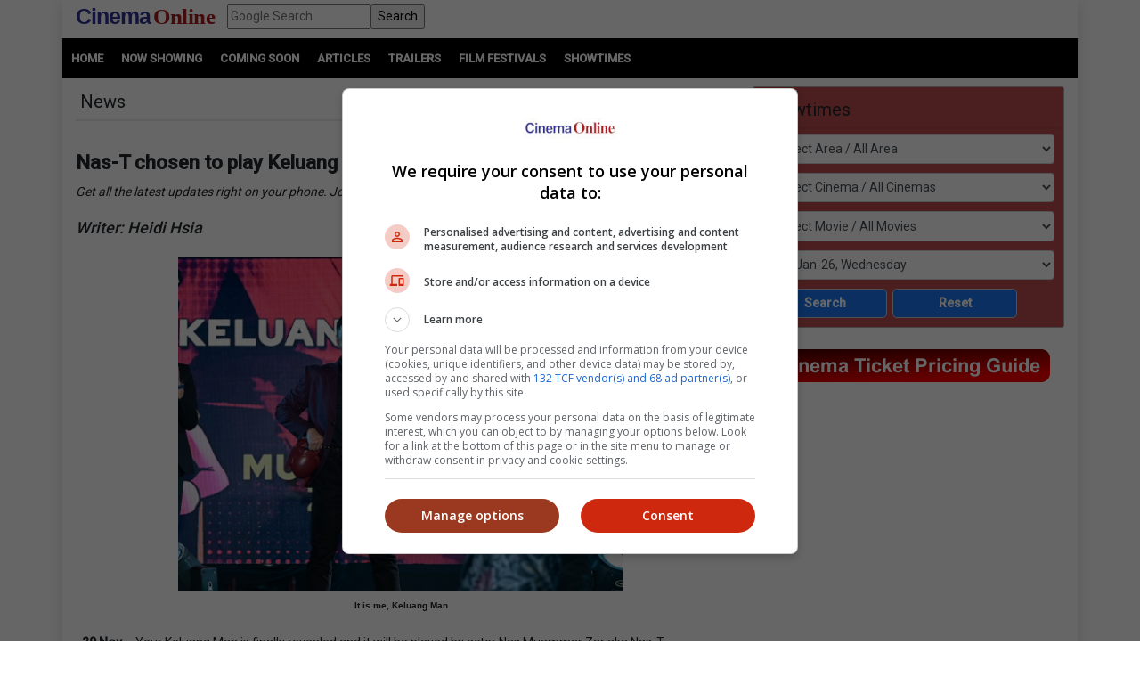

--- FILE ---
content_type: application/javascript
request_url: https://delivery.adrecover.com/46853/adRecover.js
body_size: 20391
content:
(()=>{var e={162:e=>{e.exports={ver:1,feedbackUrl:"//feedback.adrecover.com/ARWebService/feedback",hbFeedbackUrl:"//feedback.adrecover.com/ArHbWebService/feedback",frameDomain:"//delivery.adrecover.com",rendererIframeUrl:"/recover-v3.html",auctionIframeUrl:"/auction-v2.2.html",adRequestOptimizerIframeUrl:"/adRequestOptimizer.html",debugMode:{messagePrefix:"AR",errorKeyword:"Error:",queryParamKey:"arDebug",infoLogStyle:"background:#1a73e8; color:white; border-radius: 2px; padding:0 2px",errorLogStyle:"background:#dc143c; color:white; border-radius: 2px; padding:0 2px; font-size:12px"},PUBX_QUERY_PARAM:"pubxLoad",AFD_QUERY_PARAMS:{AFD_VARIANT_QUERY_PARAM:"afdVariant",AFD_LOGGING_QUERY_PARAM:"afdLoggingEnabled",AFD_LOGGING_VERSION_QUERY_PARAM:"afdAdditionalLogVersion"},truthyStringValues:["true","1"],xpathWaitTimeout:5e3,domain:"",previewSetupStr:"previewSetup",previewComplianceStr:"previewCompliance",adTextHeightAboveAd:14,heartBeatInterval:3e4,heartBeatStartDelay:2e3,AUCTION_IFRAME_ID:"ar-hb-auction-iframe",REQUEST_BLOCKING_RULE_FETCHER_IFRAME_ID:"ar-request-blocking-rule-engine",REFRESH_TYPES:{AT:"Active Tab",BG:"Background",AV:"Active View"},DEFAULT_REFRESH_INTERVAL:3e4,DEFAULT_REFRESH_TYPE:"BG",IVR_SUPPORTED_REFRESH_TYPE:"AV",REFRESH_BATCHING_INTERVAL:200,DEFAULT_DATDOG_LOG_SAMPLING:2,DATADOG_LOGGING_VERSION:1,refreshEligibleCountries:["AU","AT","BE","BR","HR","DK","FR","DE","HK","KR","MX","NL","PE","PL","SG","SI","ES","SE","CH","AE","TR","GB","US","JP"],noAdLabelSiteList:[37741,37740,42724,42725,42726,42727,42728,43217],masterSizeList:[[120,600],[160,600],[200,200],[240,400],[250,250],[300,50],[300,100],[300,250],[300,600],[320,50],[320,100],[320,480],[336,280],[468,60],[480,320],[580,400],[690,90],[675,90],[670,90],[650,90],[630,90],[600,90],[728,90],[728,250],[728,280],[900,90],[970,90],[970,250],[720,300]],textAdLabelSiteList:[14199,41144,41658,42204,42197,41216,41240,41246,41360,41865,42197,42204,42205,42206,42242,42251,42274,42308,42309,42317,42341,42360],customLabelTextSiteList:[21874,21873,21871,21870,21869,21868,21867,21866,21786,21785,21784,21777,21776,21775,21774,21773,21772,21770,21768,21767,21765,21764,21682,21333,21273,21185,21184,21183,21182,21181,20844,15899],noAdvertiserLinkSites:[41144,21874,21873,21871,21870,21869,21868,21867,21866,21786,21785,21784,21777,21776,21775,21774,21773,21772,21770,21768,21767,21765,21764,21682,21333,21273,21185,21184,21183,21182,21181,20844,15899,27525,41782]}},262:e=>{e.exports={dfp:{MISC_SLOT_LEVEL_TARGETING_KEY:"ar_miscE",FEATURE:{AD_SHIELD:"adShield"}},uam:{},adsense:{},AD_SERVING_DISABLED_COUNTRIES:["RU","LY","CD","UG","LC","MS","BQ","CG","RW","AF","MG","CW","SO","FO","GF","GU","PF","MR","LR","SX","PG","FJ","KM","NC","DM","GG","BF","BJ","VG","NE","JE","GL","GD","SD","HT","MW","SM","TG","GM","LS","ML","VU","SZ","KN","GI","TL","CF","TD","GW","AI","TO","CK","NU","AS","MP","SJ","SL","PW","KI","PM","WS","FM","SH","GQ","AQ","FK","ST","SB","NR","ER","MH","SN","TM","TC","BW","BZ","VI","BM","AW","CV","BI","NI","TJ","AD","SC","MC","MQ","LB","AO","AG","YT","BB","KY","NA","MZ","PS","ZW","EH","IM","DJ","MM","SS","BT","GN","ZM","ET","VC","GP","LI","RE","HN","GA","BN","TT","BO","SV","TN","PY","IQ","MV","GH","MN","VE","YE","LA","CI","MF","MU","SR","AL","GT","MO","CM","BL","TZ","PA","XK","JO","UY","BS","DZ","DO","PR","KG","MT","BD","CY","BA","PK"]}},932:e=>{const t={AD_SHIELD:"AS",AD_RECOVER:"AR",FORCE_PARAM:"ArVsAs",AD_SHIELD_ONLOAD:async function(){let e="html-load.com";const t=window,i=e=>new Promise((t=>setTimeout(t,e))),n=t.atob,o=t.btoa,r=i=>{const r=n("[base64]");if(confirm(r)){const n=new t.URL("https://report.error-report.com/modal"),r=n.searchParams;r.set("url",o(location.href)),r.set("error",o(i.toString())),r.set("domain",e),location.href=n.href}else location.reload()};try{const s=()=>new Promise((e=>{let i=Math.random().toString(),n=Math.random().toString();t.addEventListener("message",(e=>e.data===i&&t.postMessage(n,"*"))),t.addEventListener("message",(t=>t.data===n&&e())),t.postMessage(i,"*")}));async function a(){try{let e=!1,n=Math.random().toString();if(t.addEventListener("message",(t=>{t.data===n+"_as_res"&&(e=!0)})),t.postMessage(n+"_as_req","*"),await s(),await i(500),e)return!0}catch(e){console.error(e)}return!1}const c=[100,500,1e3];for(let d=0;d<=c.length&&!await a();d++){if(d===c.length-1)throw n("RmFpbGVkIHRvIGxvYWQgd2Vic2l0ZSBwcm9wZXJseSBzaW5jZSA")+e+n("IGlzIHRhaW50ZWQuIFBsZWFzZSBhbGxvdyA")+e;await i(c[d])}}catch(l){console.error(l);try{t.localStorage.setItem(t.location.host+"_fa_"+o("last_bfa_at"),Date.now().toString())}catch(g){}try{setInterval((()=>document.querySelectorAll("link,style").forEach((e=>e.remove()))),100),alert(l);const f=await(await fetch("https://error-report.com/report?type=loader_light&url="+o(location.href)+"&error="+o(l),{method:"POST"})).text();let u=!1;t.addEventListener("message",(e=>{"as_modal_loaded"===e.data&&(u=!0)}));let p=document.createElement("iframe");const h=new t.URL("https://report.error-report.com/modal"),m=h.searchParams;m.set("url",o(location.href)),m.set("eventId",f),m.set("error",o(l)),m.set("domain",e),p.src=h.href,p.setAttribute("style","width:100vw;height:100vh;z-index:2147483647;position:fixed;left:0;top:0;");const A=e=>{"close-error-report"===e.data&&(p.remove(),t.removeEventListener("message",A))};t.addEventListener("message",A),document.body.appendChild(p);const E=()=>{const e=p.getBoundingClientRect();return"none"!==t.getComputedStyle(p).display&&0!==e.width&&0!==e.height},v=setInterval((()=>{if(!document.contains(p))return clearInterval(v);E()||(r(l),clearInterval(v))}),1e3);setTimeout((()=>{u||r(errStr)}),3e3)}catch(b){r(b)}}},AD_SHIELD_ONERROR:async function(){const e=window,t=e.atob,i=e.btoa;let n=JSON.parse(t("WyJodG1sLWxvYWQuY29tIiwiZmIuaHRtbC1sb2FkLmNvbSIsImNvbnRlbnQtbG9hZGVyLmNvbSIsImZiLmNvbnRlbnQtbG9hZGVyLmNvbSJd"));const o=n=>{const o=t("[base64]");if(confirm(o)){const t=new e.URL("https://report.error-report.com/modal"),o=t.searchParams;o.set("url",i(location.href)),o.set("error",i(n.toString())),o.set("domain",domain),location.href=t.href}else location.reload()};try{if(void 0===e.as_retry&&(e.as_retry=0),e.as_retry>=n.length)throw t("RmFpbGVkIHRvIGxvYWQgd2Vic2l0ZSBwcm9wZXJseSBzaW5jZSA")+n[0]+t("IGlzIGJsb2NrZWQuIFBsZWFzZSBhbGxvdyA")+n[0];const i=document.querySelector("#mLWXcqHwhyLY"),o=document.createElement("script");for(let e=0;e<i.attributes.length;e++)o.setAttribute(i.attributes[e].name,i.attributes[e].value);const r=new e.URL(i.getAttribute("src"));r.host=n[e.as_retry++],o.setAttribute("src",r.href),i.setAttribute("id",i.getAttribute("id")+"_"),i.parentNode.insertBefore(o,i),i.remove()}catch(t){console.error(t);try{e.localStorage.setItem(e.location.host+"_fa_"+i("last_bfa_at"),Date.now().toString())}catch(e){}try{setInterval((()=>document.querySelectorAll("link,style").forEach((e=>e.remove()))),100),alert(t);const n=await(await fetch("https://error-report.com/report?type=loader_light&url="+i(location.href)+"&error="+i(t),{method:"POST"})).text();let r=!1;e.addEventListener("message",(e=>{"as_modal_loaded"===e.data&&(r=!0)}));let a=document.createElement("iframe");const s=new e.URL("https://report.error-report.com/modal"),c=s.searchParams;c.set("url",i(location.href)),c.set("eventId",n),c.set("error",i(t)),c.set("domain",domain),a.src=s.href,a.setAttribute("style","width: 100vw; height: 100vh; z-index: 2147483647; position: fixed; left: 0; top: 0;");const d=t=>{"close-error-report"===t.data&&(a.remove(),e.removeEventListener("message",d))};e.addEventListener("message",d),document.body.appendChild(a);const l=()=>{const t=a.getBoundingClientRect();return"none"!==e.getComputedStyle(a).display&&0!==t.width&&0!==t.height},g=setInterval((()=>{if(!document.contains(a))return clearInterval(g);l()||(o(t),clearInterval(g))}),1e3);setTimeout((()=>{r||o(errStr,domain)}),3e3)}catch(e){o(e)}}},AD_SHIELD_SRC:"https://html-load.com/loader.min.js",ATTRIBUTES:{"data-cfasync":"false","data-sdk":"l/1.1.8",data:"vkds2ucpkck5k9kspkipnjwv052028jokfpkskcrj28ksg2828kckfp5kcrkj28okfpkc28kgkcf2ckskskfp2gnfjwv02gp2iko",id:"mLWXcqHwhyLY",charset:"UTF-8"}};e.exports=t},493:(e,t,i)=>{"use strict";i.r(t),i.d(t,{runAdShield:()=>p});const n=i(519),{dfp:o}=i(262),r=i(292),{AD_SHIELD:a,ATTRIBUTES:s,AD_RECOVER:c,FORCE_PARAM:d,AD_SHIELD_SRC:l,AD_SHIELD_ONLOAD:g,AD_SHIELD_ONERROR:f}=i(932),{FEATURE_TARGETING:{TARGETING_MAP_TYPES:{MANAGED:u}}}=i(308);function p(e){try{let{enabled:t,trafficSplit:i}=e.adShieldSplitTestConfig||{};const p=n.getQueryParamsMap().get(d),h=[a,c].includes(p);return!(!h&&(!t||!i||i<=0))&&(window.isAdShieldTurn=p===a||p!==c&&n.isExperimentSplitActive(i),function(){const e=o.MISC_SLOT_LEVEL_TARGETING_KEY,t=`${o.FEATURE.AD_SHIELD}_${window.isAdShieldTurn?"t":"f"}`;r.updateTargetingMap({[e]:t},u)}(),window.isAdShieldTurn&&n.loadScript({src:l,attributes:s,handleSuccess:g,handleFailure:f}),window.isAdShieldTurn)}catch(e){return n.logErrorToConsole("Error while running AdRecover vs AdShield experiment"),!1}}},441:(e,t,n)=>{var o=window,r=n(245),a=n(519),s=n(410),c=n(661),d=n(829),l=n(626),g=n(812),{runAdShield:f}=n(493),u=n(292),p=n(467),{AD_SERVING_DISABLED_COUNTRIES:h}=n(262),m=function(){return function(){const{skipAnimCheck:e}=adRecover.ap.config;return e?Promise.resolve({isAnim:!1}):new Promise(((e,t)=>{try{var i=new XMLHttpRequest;i.onload=function(n){if(4===i.readyState&&200==i.status){var o=JSON.parse(i.responseText);window.isAnim=o.isAnim,window.isAnim||h.includes(window.adRecover.ap.config.country)?t("animation check failed"):e({isAnim:!1})}},i.open("GET","https://feedback.adrecover.com/ARWebService/checkCID?country="+window.adRecover.ap.config.country),i.timeout=3e3,i.ontimeout=function(){a.logToConsole("animation check timedout, aborting ad rendering"),t()},i.send()}catch(e){a.logToConsole("animation check errored, aborting ad rendering",e),t(e)}}))}().then((e=>({stopAds:!1}))).catch((e=>({stopAds:!0})))},A={init:function(){var e=this.config,t=this.abpConfig,n=this;this.config.protocol=window.location.protocol,u.initTargetingMaps(this.config);if(f(this.config))return;const r=window.location.href;e.pageUrl||(e.pageUrl=encodeURIComponent(r)),e.pageReferrer||(e.pageReferrer=encodeURIComponent(document.referrer)),e.domain||(e.domain=encodeURIComponent(a.getDomain(r))),e.pageGroup=e.pageGroup.toUpperCase();var s=t.ads[e.platform]&&t.ads[e.platform][e.pageGroup]&&t.ads[e.platform][e.pageGroup].ads;if(this.config.activePageGroupAdsObject=s,t.blocklist&&t.blocklist instanceof Array)for(i=0,j=t.blocklist,k=j[i];i<j.length;k=j[++i])if(o.location.href.match(new RegExp(k,"i"))){this.disable=!0;break}var c=Math.random();this.config.dataDogLoggingEnabled=!!this.config.dataDogLogSampling&&c<this.config.dataDogLogSampling/100,e.dataDogLoggingEnabled&&a.setupUncaughtErrorHandler(),this.config.enableAmazonUam&&c>.5&&(this.config.enableAmazonUam=!1),g.init(this.config.manualFloorsConfig),this.autoInitFeaturesIfApplicable(),this.setupSitewideRefresh(),this.initialiseRuleEngineIfApplicable(),this.processAds(s),this.setupPostMessageListenerFromIframe(),(e.params.get(e.previewComplianceStr)||1===t.mode&&!this.disable)&&m().then((e=>{e.stopAds&&(n.config.renderStaticOnly=!0),a.sendLogsToDataDogService("AR_LOGS",{msg:"ARJS: Setup Initialized"});const t=n.getAuctionIframeUrl();return n.loadAuctionIframe(t,s)})).then((()=>{n.config.renderStaticOnly||(n.createAdRecoverAdsAsync(),n.shouldInitAdRequestOptimizer()&&n.loadAdRequestOptimizerIframe())})).catch((e=>{a.logToConsole(e),a.sendLogsToDataDogService("AR_LOGS",{msg:"ARJS: Error in setup initialization",error:e})}))},shouldLoadPubxScript:function(){if(!this.config.pubxConfig)return!1;const{isEnabled:e,selectedUrls:t}=this.config.pubxConfig;if(!e)return!1;if(t&&Array.isArray(t)&&t.length){const e=window.location.href;return t.some((t=>e.includes(t)))}return!0},getIframeUrl:function(e,t={}){const{protocol:i,siteId:n,frameDomain:o,debugMode:{queryParamKey:r},dataDogLoggingEnabled:a,DATADOG_LOGGING_VERSION:s,AFD_QUERY_PARAMS:{AFD_VARIANT_QUERY_PARAM:c,AFD_LOGGING_QUERY_PARAM:d,AFD_LOGGING_VERSION_QUERY_PARAM:l}}=this.config,g=new URLSearchParams({siteId:n,dataDogLoggingEnabled:a.toString(),dataDogLoggingVersion:s,[r]:this.isDebugModeEnabled.toString(),...t});return this.config.alternateFrameDomainConfig?.afdLoggingEnabled&&(g.append(d,this.config.alternateFrameDomainConfig?.afdLoggingEnabled),g.append(c,this.config.alternateFrameDomainConfig?.variant),g.append(l,this.config.alternateFrameDomainConfig?.additionalLogVersion||1)),`${i}${o}${e}?${g.toString()}`},getAuctionIframeUrl:function(){const{auctionIframeUrl:e,PUBX_QUERY_PARAM:t}=this.config,i={};this.shouldLoadPubxScript()&&(i[t]="true");return this.getIframeUrl(e,i)},autoInitFeaturesIfApplicable:function(){Object.values(r).forEach((e=>{try{const{shouldAutoIntialise:t=!0}=e;t&&this.initFeatureIfApplicable(e)}catch{a.logErrorToConsole(`Couldn't auto initialize for ${e.identifier}`)}}))},initFeatureIfApplicable:function(e){const{identifier:t,featureClass:i}=e,n=this.config[t];n&&"object"==typeof n?(this[t]=new i(e,n,this.config),this[t].init()):a.logToConsole(`Couchbase config not present for ${t}`)},shouldInitAdRequestOptimizer:function(){if(this.config.adRequestOptimizerConfig){const{loggingConfig:e,blockingConfig:t}=this.config.adRequestOptimizerConfig;return!e?.isDisabled||t?.isEnabled}return!1},setupIvrIfEligible:function(e){if(!this.config.isRefreshActive||!this.config.isIvrEnabled||!e.refreshConfig)return;const{type:t}=e.refreshConfig;t===this.config.IVR_SUPPORTED_REFRESH_TYPE&&(e.refreshConfig.shouldSetupImpressionViewableEventListener=!0)},setupUnitLevelRefresh:function(e,t){const{isRefreshActive:i,refreshType:n,refreshInterval:o}=this.config;i&&(e.refreshConfig={type:t?.type||n,interval:t?.interval||o})},createAdSectionToUnitMapping:function(e,t){this.adSectionToUnitMapping||(this.adSectionToUnitMapping={}),this.adSectionToUnitMapping[t]=e},processAds:function(e){e.forEach((e=>{const{sectionMd5:t}=e,i=this.ruleEngine?.adUnitActionMapping?.[t],{refresh:n=null}=i||{};this.setupAdSizes(e),this.createAdSectionToUnitMapping(e,t),this.setupUnitLevelRefresh(e,n),this.setupIvrIfEligible(e)}))},setupAdSizes:function(e){e.height&&e.width?e.adSizeArr=this.config.disableDownwardSizes?[[e.width,e.height]]:a.computeDownwardAdSizes(e.width,e.height):a.logToConsole("Unable to compute downward-sizes for ad with section-id",e.sectionMd5)},initAdUnitDockingFeatureIfApplicable:function(){const e=r.AD_UNIT_DOCKING;this.initFeatureIfApplicable(e)},createAdRecoverAdsAsync:function(){a.sendLogsToDataDogService("AR_LOGS",{msg:"ARJS: Ad Creation Started"});var e,t,i,n,o,r,s=this.config,c=this.abpConfig,d=[],l=this,g=[],f=this.config.platform,u=0,p=null,h={xpathMiss:[],complianceFail:[],screen:document.documentElement.clientWidth+"x"+document.documentElement.clientHeight},m=c.ads[f]&&c.ads[f][s.pageGroup];function A(e){if(t&&(t--,e.feedback.success&&l.renderContainer(e.container,e.ad)),!t&&!u){u=1;var i,n,o=0,r=0;for(n=(i=g)[o=0];o<i.length;n=i[++o])n.success?r++:0;if(r){if(h.impression=!0,this.initAdUnitDockingFeatureIfApplicable(),a.sendFeedback(h),void 0!==p&&"string"==typeof p.afterAp){var s=a.base64Decode(p.afterAp);l.runScript(s)}l.runComplienceMode()}else h.impression=!1,a.sendFeedback(h)}}for(m&&(d=m.ads||[],p=m.customJs),e=d.length,t=e,p&&"string"==typeof p.beforeAp&&(script=a.base64Decode(p.beforeAp),this.runScript(script)),r=(o=d)[n=0];n<Math.min(o.length,e);r=o[++n])(i={success:0,reason:0}).ad=r,this.getAdContainer(r,n+1,i).done((function(e){e.feedback.success=1,A.call(l,e)})).fail((function(e){e.feedback.ad.sectionMd5;e.complianceFailed?h.complianceFail.push(e.feedback.ad.sectionMd5):(h.xpathMiss.push(e.feedback.ad.sectionMd5),e.feedback.reason=1),A.call(l,e)})).always((function(e){g.push(e.feedback)}))},getAdContainer:function(e,t,i){var n=this.$.Deferred(),o=this;return s.watch(e.xpath,this.abpConfig.xpathWaitTimeout).done((function(r,a){i.method=a;var s=o.getContainer(e,t);s?n.resolve({ad:e,feedback:i,container:s}):n.reject({ad:e,feedback:i,container:null,complianceFailed:!0})})).fail((function(t,o){i.method=o,i.xpathMiss=1,n.reject({ad:e,feedback:i,container:null})})),n.promise()},getContainer:function(e,t){var i=this.$(e.xpath),n=this.$("<div/>").css(this.$.extend({display:"block",clear:"both",width:e.width+"px",height:e.height,position:"relative"},e.css)).attr({id:"_adr_abp_container_"+t,"data-variation":e.variationName,"data-section":e.sectionMd5,"data-packetId":this.config.packetId,"data-render-time":Date.now(),class:"_adr_abp_container"});switch(e.operation){case"Append":i.append(n);break;case"Prepend":i.prepend(n);break;case"Insert Before":i.before(n);break;default:i.after(n)}return d(n)?n:(n.remove(),null)},getAdLabel:function(){var e=document.createElement("div");return e.innerText="AD",e.style.position="absolute",e.style.fontFamily="Verdana, Geneva, sans-serif",e.style.fontSize="10px",e.style.fontWeight=400,e.style.zIndex=10,e.style.textTransform="uppercase",e.style.color="#fff",e.style.backgroundColor="rgba(0, 0, 0, 0.55)",e.style.lineHeight="13px",e.style.padding="2px 4px",e.style.boxSizing="border-box",e.style.cursor="default",e.style.boxShadow="1px 1px 2px rgb(255, 255, 255, 0.55)",e.style.borderRadius="0 0px 2px 0",e},getIframeContainer:function(e){var t=document.createElement("iframe");t.name=e.sectionMd5,t.style.width="100%",t.style.height=e.height+"px",t.id="iframe-ad-container-"+e.sectionMd5,t.style.margin=0,t.style.padding=0,t.style.border="none",t.style["vertical-align"]="bottom";const{rendererIframeUrl:i}=this.config;return t.src=this.getIframeUrl(i),t.frameBorder="0",t.scrolling="no",t.marginheight="0",t.marginwidth="0",t.topmargin="0",t.leftmargin="0",t.allowtransparency="true",t.sandbox="allow-forms allow-popups allow-popups-to-escape-sandbox allow-same-origin allow-scripts allow-top-navigation-by-user-activation",t.tabindex="0",t},initialiseRuleEngineIfApplicable:function(){this.config.isRefreshActive&&(this.ruleEngine=new p(this.config),this.ruleEngine.init())},setupSitewideRefresh:function(){const{country:e,enableRefresh:t,refreshEligibleCountries:i,refreshInterval:n,refreshType:o,DEFAULT_REFRESH_INTERVAL:r,DEFAULT_REFRESH_TYPE:a}=this.config,s=i.includes(e);if(!e||!t||!s)return this.config.refreshType=null,this.config.refreshInterval=null,void(this.config.isRefreshActive=!1);this.config.isRefreshActive=!0,this.config.refreshType=o||a,this.config.refreshInterval=n||r,n<1e3&&(this.config.refreshInterval=1e3*n),l.init(this.config)},loadAdRequestOptimizerIframe:function(){return new Promise(((e,t)=>{const i=this,{protocol:n,frameDomain:o,adRequestOptimizerIframeUrl:r}=this.config,s=`${n}${o}${r}`,c={action:"INIT_ADREQUEST_OPTIMIZER",siteId:i.config.siteId,platform:i.config.platform,country:i.config.country,adRequestOptimizerConfig:i.config.adRequestOptimizerConfig},d=document.createElement("iframe");d.style.width="1px",d.style.height="1px",d.style.margin="-1px",d.style.border="0",d.style.padding="0",d.style["white-space"]="nowrap",d.style["clip-path"]="inset(100%)",d.style.clip="rect(0 0 0 0)",d.style.overflow="hidden",d.id=i.config.REQUEST_BLOCKING_RULE_FETCHER_IFRAME_ID,d.name=i.config.REQUEST_BLOCKING_RULE_FETCHER_IFRAME_ID,d.allowtransparency="true",d.sandbox="allow-forms allow-popups allow-popups-to-escape-sandbox allow-same-origin allow-scripts allow-top-navigation-by-user-activation",d.tabindex="0",d.src=s,d.onload=function(){adRecover.requestBlockingRuleFetcherIFrameLoaded=!0,a.postMessageToIframe(d.contentWindow,c),e()},d.onerror=function(e){console.log(e)},(document.body||document.head).appendChild(d)}))},loadAuctionIframe:function(e,t=[]){return new Promise(((i,n)=>{let o;const r=this,s=window.location.search.indexOf("pbjs_debug")>0?"?pbjs_debug=true":"",c={action:"START_HB",ads:t,pbjs_debug:s,pubEmailMd5:r.abpConfig.pubEmailMd5,siteId:r.config.siteId,country:r.config.country,removeStaticAds:r.config.removeStaticAds,page:window.location.href,origin:window.location.origin,host:window.location.host,isAdRequestOptimizerPostBiddingEnabled:r.config.adRequestOptimizerConfig&&(r.config.adRequestOptimizerConfig.blockingConfig.isPostBiddingEnabled||!1)};if(adRecover.auctionFrameLoaded)return o=document.getElementById(r.config.AUCTION_IFRAME_ID),a.postMessageToIframe(o.contentWindow,c),i();o=document.createElement("iframe"),o.style.position="absolute",o.style.width="1px",o.style.height="1px",o.style.margin="-1px",o.style.border="0",o.style.padding="0",o.style["white-space"]="nowrap",o.style["clip-path"]="inset(100%)",o.style.clip="rect(0 0 0 0)",o.style.overflow="hidden",o.id=r.config.AUCTION_IFRAME_ID,o.name=r.config.AUCTION_IFRAME_ID,o.allowtransparency="true",o.sandbox="allow-forms allow-popups allow-popups-to-escape-sandbox allow-same-origin allow-scripts allow-top-navigation-by-user-activation",o.tabindex="0",o.src=e,o.onload=function(){adRecover.auctionFrameLoaded=!0,a.sendLogsToDataDogService("AR_LOGS",{msg:"ARJS: Auction frame loaded"}),a.postMessageToIframe(o.contentWindow,c),i()},(document.body||document.head).appendChild(o)}))},getNonHbNetworkProps:function(e){return e.filter((e=>"headerBidding"!==e.name&&"true"===e.isEnabled.toString()))[0]},getManualFloorTargetingForUnit:function(e,t){return g.isLoggingActive()&&g.isUnitEligible(e,t)?g.getTargetingKeyValue():null},renderContainer:function(e,t){window.shouldSendPvTargeting=void 0===window.shouldSendPvTargeting;const i=window.shouldSendPvTargeting,n=this.getIframeContainer(t);-1==this.config.noAdLabelSiteList.indexOf(this.config.siteId)&&e[0].append(this.getAdLabel());const o=this.getManualFloorTargetingForUnit(t.width,t.height),r=this,s=t.shouldSendPvForAdUnitDocking??null,c=t.refreshConfig?.shouldSetupImpressionViewableEventListener,{enableAmazonUam:d,packetId:l,pageUrl:g,siteId:f,pageGroup:u,removeStaticAds:p,isByod:h,pageReferrer:m,pubEmailMd5:A="",dfpTargeting:E,renderStaticOnly:v}=r.config;n.onload=function(){a.sendLogsToDataDogService("AR_LOGS",{msg:"ARJS: Recover frame loaded"});const e={action:"INIT_IFRAME",siteId:f,isByod:h,packetId:l,pageGroup:u,removeStaticAds:p,manualFloorsTargetingData:o,shouldSendPvForAdUnitDocking:s,shouldSetupImpressionViewableEventListener:c,url:g,pvTargeting:i,referrer:m,pubEmailMd5:A,dfpTargeting:E,uamEnabled:d,width:t.width,height:t.height,adSizeArr:t.adSizeArr,sectionMd5:t.sectionMd5,networkProps:r.getNonHbNetworkProps(t.networkProps)};a.postMessageToIframe(n.contentWindow,e),v?a.postMessageToIframe(n.contentWindow,{action:"RENDER_STATIC",removeStaticAds:p,siteId:f,url:g,height:t.height,width:t.width}):r.sendRenderAdRequestToAuctionIframe(t)},e[0].appendChild(n)},sendRenderAdRequestToAuctionIframe:function(e){const t=document.getElementById(this.config.AUCTION_IFRAME_ID),i={containerName:e.sectionMd5,action:"CONTAINER_RENDERED"};a.postMessageToIframe(t.contentWindow,i)},setupPostMessageListenerFromIframe:function(){adRecover.iframePostMessageListenersSetup||(window.addEventListener("message",(function(e){const t=window.adRecover.ap,i=t.config;let n=e.data;if(-1===e.origin.indexOf(i.frameDomain))return;if("string"==typeof n)try{n=JSON.parse(e.data)}catch(e){a.logToConsole("error in json.parse",e)}if(!n||!n.action)return;if(a.logToConsole(n.action,n),a.sendLogsToDataDogService("AR_LOGS",{msg:`ARJS: ${n.action} received`}),n&&"COLLAPSE_DIV"===n.action&&n.sectionMd5&&document.querySelector('[data-section="'+n.sectionMd5+'"]').remove(),n&&"HB_FEEDBACK"===n.action&&n.hbWinData&&a.sendFeedback({domain:i.domain,packetId:i.packetId,referrer:i.pageReferrer,page:i.pageUrl,pageGroup:i.pageGroup,siteId:i.siteId,...n.hbWinData},i.hbFeedbackUrl),!i.enableRefresh||!n.unitId)return;const o=document.querySelectorAll(`[data-section="${n.unitId}"]`)[0];if(o&&("IMPRESSION_VIEWED"===n.action&&(o.dataset.isImpressionViewed=!0),"AD_RENDERED"===n.action)){o.dataset.refreshTime=Date.now();const e=t.adSectionToUnitMapping[n.unitId];l.setupRefreshForUnit(e)}})),adRecover.iframePostMessageListenersSetup=!0)},runScript:function(e){var t=document.createElement("script");t.type="text/javascript",t.text=e,t.html=e,(document.getElementsByTagName("head")[0]||document.getElementsByTagName("body")[0]).appendChild(t)},runComplienceMode:function(){this.config.params.get(this.config.previewComplianceStr)&&c()}};e.exports=A},644:e=>{var t,i,n=window.jqAlias,o={name:"other",$pingEl:null,pageVisibility:{supported:!1,type:null,vendorPrefix:null,visibilityStateKey:"visibilityState",visibilitychangeEventName:"visibilitychange"},dataSendingMethod:null,unloadMethod:null,trackerSupported:!1};!function(){var e=navigator.userAgent;try{(window.opera||e.indexOf(" OPR/")>=0)&&-1===e.indexOf("Opera Mini")?o.name="opera":-1!==e.indexOf("Edge")?o.name="edge":"undefined"!=typeof InstallTrigger?o.name="firefox":/Android/i.test(e)&&void 0!==navigator.vendor&&navigator.vendor.indexOf("Google")>-1&&/ Version\/[^ ]+ Chrome/i.test(e)?o.name="chrome-wv":-1!==e.indexOf(" CriOS/")?o.name="safari-chrome":window.chrome&&e.match(/chrome/i)?o.name="chrome":document.documentMode?o.name="ie":Object.prototype.toString.call(window.HTMLElement).indexOf("Constructor")>0&&/AppleWebKit/i.test(e)&&(/(iPhone|iPod|iPad)/i.test(e)&&-1!==e.indexOf("Safari")&&-1!==e.indexOf("Version")?o.name="safari-mobile":-1!==e.indexOf("Safari")&&-1!==e.indexOf("Version")?o.name="safari":o.name="safari-wv"),"chrome"!==o.name&&(o.name="other")}catch(e){}}(),(i=o.pageVisibility).supported=!0,i.type="standard",void 0!==document.visibilityState?t="":void 0!==document.webkitVisibilityState?t="webkit":void 0!==document.mozVisibilityState?t="moz":void 0!==document.msVisibilityState?t="ms":void 0!==document.hasFocus?i.type="blur":(i.type=null,i.supported=!1),i.vendorPrefix=t,i.visibilityStateKey=t?t+"VisibilityState":"visibilityState",i.visibilitychangeEventName=t?t+"visibilitychange":"visibilitychange",navigator&&"function"==typeof navigator.sendBeacon?o.dataSendingMethod="sendBeacon":(o.name.match(/^safari*/)||o.name.match(/chrome*/)||"opera"===o.name)&&void 0!==document.createElement("a").ping&&(o.dataSendingMethod="ping"),o.unloadMethod=o.name.match("safari*")?"pagehide":"beforeunload","ping"===o.dataSendingMethod&&n((function(){n("body").append('<a id="_ap_ping_tracker" href="javascript::void(0)" style="display:none" ping="">ping</a>'),o.$pingEl=n("#_ap_ping_tracker"),o.$pingEl.click((function(e){e.stopPropagation(),e.stopImmediatePropagation()}))})),o.trackerSupported=!("other"===o.name||!o.pageVisibility.supported||("safari-mobile"===o.name||"safari-wv"===o.name)&&"function"!=typeof window.requestAnimationFrame),o.pageVisibility.isPageVisible=function(){var e=o.pageVisibility;return e.supported?"standard"===e.type?"visible"===document[e.visibilityStateKey]:document.hasFocus():-1},o.pageVisibility.getVisiblityState=function(){var e=o.pageVisibility;return!!e.supported&&("standard"===e.type?document[e.visibilityStateKey]:document.hasFocus()?"visible":"hidden")},o.pageVisibility.onChange=function(e,t){var i=o.pageVisibility;function n(n){var o,r=n||window.event,a=r.type;o=function(i){window.currentState!==i&&(window.currentState=i,"hidden"===i?e():t())},this[i.vendorPrefix+"hidden"]?o("hidden",r.type):o("visible",r.type),"visible"==={focus:"visible",pageshow:"visible",blur:"hidden",pagehide:"hidden"}[a]?o("visible",r.type):setTimeout((function(){document.hasFocus()||o("hidden")}),1e3)}window.currentState=o.pageVisibility.getVisiblityState(),"standard"===i.type?document.addEventListener(i.visibilitychangeEventName,n):window.onpageshow=window.onpagehide=window.onfocus=window.onblur=n},e.exports=o},661:e=>{var t=window.jqAlias,i=!!window.location.href.match(window.location.href.match(/app.adpushup.com\/proxy/)),n=null;function o(e){var n,o,r,a=t(e),s=a.offset().top,c={left:(r=t(window)).scrollLeft(),top:r.scrollTop(),right:r.scrollLeft()+(window.innerWidth||r.width()),bottom:r.scrollTop()+(window.innerHeight||r.height())},d=s+a.height();return i?d+=40:d-=14,o=c.bottom-d,(n=s-c.top)>0&&o>0?a.height():n<0&&o>0?a.height()+n:n>0&&o<0&&a.height()+o}function r(){var e,r,s=(e=[],r="._adr_abp_container",i&&(r="[data-apid^='_adbox_selector_']"),t(r).each((function(n,r){var a=o(r);a>0&&e.push({el:r,visibleArea:a*(i?t(r).find("._APD_highlighter").width():t(r).width())})})),e),c=0,d=window.innerWidth||t(window).width(),l=window.innerHeight||t(window).height();s.forEach((function(e){c+=e.visibleArea})),n&&n.length||a(),n.html("<b>"+Math.floor(c/(d*l)*100)+"%</b> area in ads.<br>VP Size: <b>"+d+"x"+l+"</b>")}function a(){if(t("#percInfoBox").length)return n=t("#percInfoBox"),!0;t("<div/>",{text:"",id:"percInfoBox",css:{position:"fixed",width:"120px",right:"60px",bottom:"100px",padding:"10px 0",color:"#fff","font-size":"12px","background-color":"#a94442","background-color":"rgba(205, 16, 16, 0.76)","text-align":"center","line-height":"20px",border:"1px solid #333","border-radius":"5px"}}).appendTo("body"),n=t("#percInfoBox")}e.exports=function(){t(window).on("DOMContentLoaded load resize scroll click blur focus mousemove",(function(){r()})),n=null,a()}},829:e=>{var t=window.jqAlias,i=window.innerHeight||document.documentElement.clientHeight,n=window.innerWidth||document.documentElement.clientWidth,o=i*n;function r(e,t){var i=e>0?25:15;return Math.floor(100*t/o)<i}function a(e,i,n){var o=0;return t("._adr_abp_container").not(e).each((function(){var e=t(this),r=e.offset().top,a=r+e.height(),c=s(i,n,r,a);o+=c*e.width()})),o}function s(e,t,i,n){var o=0;return e<i&&t>n&&(o=n-i),e<i&&t<n&&t>i&&(o=i-t),e>i&&e<n&&t>n&&(o=e-n),Math.abs(o)}e.exports=function(e){for(var n=t(e),o=t(document).height(),c=n.offset().top,d=c+n.height(),l=0,g=0,f=0,u=0,p=!0;l<o&&((f=s(l,g=l+i,c,d))&&(u=f*n.width()+a(n[0],l,g),p=p&&r(l,u)),p);)l+=100;return p}},860:(e,t,i)=>{const n=i(274),{VARIANT:o}=i(875);e.exports=class extends n{constructor(...e){super(...e)}get frameDomain(){return this.selectedExperiment?.frameDomain}init(e,t){t.afdLoggingEnabled=Boolean(t.additionalLoggingEnabled&&Math.random()<t.logSamplingRate),t.variant=o.CONTROL,this.isExperimentRunning&&(this.frameDomain?(t.variant=o.EXPERIMENT,e.frameDomain=this.frameDomain):this.hasError=!0)}}},875:e=>{e.exports={TARGETING_IDENTIFIER:"ar_afd",VARIANT:{CONTROL:"control",EXPERIMENT:"experiment"}}},18:(e,t,i)=>{const{TARGETING_IDENTIFIER:n}=i(875),o=i(106),r=i(935),a=i(860);e.exports=class extends r{constructor(e,t,i=window.adRecover.ap.config){super(e,t,i),this.originalFeatureConfig=t}setTargetingValue(){if(this.experimentManager.hasError)return;const e=this.experimentManager.isExperimentRunning;this.targetingManager.buildTargetingValue(e,n),this.targetingManager.setTargeting()}main(){this.experimentManager=new a(this.featureConfig.experiments,this.arConfig,this.featureIdentifier),this.experimentManager.init(this.arConfig,this.originalFeatureConfig),this.targetingManager=new o(this.featureConfig,this.targetingType),this.setTargetingValue()}}},806:(e,t,i)=>{const{TOP_MARGIN_DEFAULT_VALUE:n,TIMEOUT:o,SELECTOR_PREFIX:r,MARGIN_TOP:a}=i(157),s=i(519);e.exports=class{constructor(e){this.dockedAdConverterConfig=e,this.ar=window.adRecover.ap}applyCss(e,t,i=n){const o=t?this.dockedAdConverterConfig.dockedAdCss:this.dockedAdConverterConfig.basicAdCss;t&&(this.dockedAdConverterConfig.dockedAdCss.top=`${i}px`),e.css(o)}isDockingSpaceAvailable(e,t){const{eleHeight:i,eleInitialOffset:n}=e;return i+n+this.dockedAdConverterConfig.minDockingSpaceAvailable<t}dockAd(e){if(!e)return;const{eleReference:t,eleHeight:i,eleInitialOffset:n,eleTopMargin:o}=e,r=this.ar.$(window).scrollTop(),a=this.ar.$(this.dockedAdConverterConfig.bottomXpath);if(!a||!a.length||!a.offset())return void s.logErrorToConsole(`Bottom Element not found for xPath - ${this.dockedAdConverterConfig.bottomXpath}`);const c=a.offset().top,d=r+o>n&&this.isDockingSpaceAvailable(e,c);if(!d)return void this.applyCss(t,d);const l=r+i+o;if(l>c){const e=c-l;this.applyCss(t,d,e)}else this.applyCss(t,d,o)}createSectionIdsMap(){const e=[];return this.dockedAdConverterConfig.sectionIds.forEach((t=>{const i=this.ar.$(`[${r}${t}]`);i.length?e.push({eleReference:i,eleHeight:i.height(),eleInitialOffset:i.offset()?.top,eleTopMargin:parseInt(i.css(a))||0}):s.logErrorToConsole(`Element with selector [${r}${t}] not found.`)})),e}init(){try{const e=this.createSectionIdsMap();window.onscroll=t=>{s.throttle((()=>{e.forEach((e=>this.dockAd(e)))}),o)()}}catch(e){s.logErrorToConsole("Error while initialising Docking logic")}}}},157:e=>{e.exports={DOCK_AD_CSS:{position:"fixed"},BASIC_AD_CSS:{position:"relative"},SELECTOR_PREFIX:"data-section=",MARGIN_TOP:"margin-top",TOP_MARGIN_DEFAULT_VALUE:"0",TIMEOUT:50}},984:(e,t,i)=>{const n=i(806),o=i(519);e.exports=class{constructor(e,t,i=window.adRecover.ap.config){this.featureDefinition=e,this.arConfig=i,this.featureConfig=t}init(){try{if(!this.featureConfig?.isEnabled||0===Object.keys(this.featureConfig.css).length)return void o.logToConsole(`Aborting from ${this.featureDefinition.identifier}`);this.dockAdConverterConfig={minDockingSpaceAvailable:this.featureConfig.css.minDockingSpaceAvailable,bottomXpath:this.featureConfig.css.bottomXpath,dockedAdCss:this.featureConfig.css.dockedAdCss,basicAdCss:this.featureConfig.css.basicAdCss,sectionIds:this.featureConfig.sectionIds};new n(this.dockAdConverterConfig).init()}catch(e){const t="AR_ERROR_LOG_DEBUG",i={feature:this.featureDefinition.identifier,type:"featureManagerErrorLog",errMessage:e.message,errStack:e.stack};o.sendLogsToDataDogService(t,i),o.logErrorToConsole(`${this.featureIdentifier} - ${e}`)}}}},245:(e,t,i)=>{const{FEATURE_TARGETING:{TARGETING_MAP_TYPES:{MANAGED:n,CUSTOM:o}}}=i(308),r={PREBID_SPLIT_TESTER:{identifier:"prebidSplitTester",featureClass:i(708),targetingType:n},AD_UNIT_DOCKING:{identifier:"adUnitDockingConfig",featureClass:i(984),targetingType:o,shouldAutoIntialise:!1},ALTERNATE_FRAME_DOMAIN:{identifier:"alternateFrameDomainConfig",featureClass:i(18),targetingType:n}};e.exports=r},718:(e,t,i)=>{const n=i(274),{CONTROL_PREBID_VERSION:o}=i(425);e.exports=class extends n{constructor(...e){super(...e)}get auctionIframeFileName(){return this.selectedExperiment?.filename}get prebidVersion(){return this.selectedExperiment?.version||o}init(e){this.isExperimentRunning&&(this.auctionIframeFileName?e.auctionIframeUrl=this.auctionIframeFileName:this.hasError=!0)}}},425:e=>{e.exports={CONTROL_PREBID_VERSION:"v6_19_0",GAM_TARGETING_FEATURE_ID:"ar_pbtest"}},708:(e,t,i)=>{const{GAM_TARGETING_FEATURE_ID:n}=i(425),o=i(106),r=i(935),a=i(718);e.exports=class extends r{constructor(e,t,i=window.adRecover.ap.config){super(e,t,i)}setTargetingValue(){if(this.experimentManager.hasError)return;const e=this.experimentManager.prebidVersion,t=this.experimentManager.isExperimentRunning;this.targetingManager.buildTargetingValue(t,n,e),this.targetingManager.setTargeting()}main(){this.experimentManager=new a(this.featureConfig.experiments,this.arConfig,this.featureIdentifier),this.experimentManager.init(this.arConfig),this.targetingManager=new o(this.featureConfig,this.targetingType),this.setTargetingValue()}}},812:e=>{const t={init(e){if(this.config=e,!this.isLoggingActive())return;const{splitConfig:t=null}=this.config;t&&this.validateSplitConfig(t)&&(this.targetingValue=this.selectSplitVariation(t))},validateSplitConfig(e){const t=Object.values(e);let i=0;for(const e of t){i+=e.split}return 100===i},selectSplitVariation(e){const t=Math.floor(100*Math.random()),i=Object.values(e);let n=0;for(const e of i)if(n+=e.split,t<n)return e.value},isLoggingActive(){return!(!this.config||!this.config.isEnabled)},isUnitEligible(e,t){const{ignoreSizeList:i,eligibleSizeList:n}=this.config;if(i)return!0;const o=`${e}x${t}`;return n.includes(o)},getTargetingKeyValue(){return{key:"ar_manual_floor",value:this.targetingValue}}};e.exports=t},410:e=>{"use strict";var t,i=window.jqAlias,n=window.document.documentElement,o=n.matches||n.matchesSelector||n.webkitMatchesSelector||n.mozMatchesSelector||n.msMatchesSelector||n.oMatchesSelector,r=100,a=!1,s="animationName",c="",d=!1,l="Webkit Moz O ms Khtml".split(" "),g="",f=document.createElement("div");if(i((function(){d=!0})),"function"==typeof document.addEventListener&&(f.style.animationName&&(a=!0),!1===a))for(t=0;t<l.length;t++)if(void 0!==f.style[l[t]+"AnimationName"]){g=l[t],s=g+"AnimationName",c="-"+g.toLowerCase()+"-",a=!0;break}e.exports={watch:function(e,t){var n=i.Deferred();return(a=!1)&&function(e){try{return"function"==typeof document.querySelector&&(document.querySelector(e),!0)}catch(e){return!1}}(e)?function(e,t,n){var a,d="insQ_"+r++,l=function(t){t.animationName!==d&&t[s]!==d||o.call(t.target,e)&&(n.resolve(i(t.target),2),g())};function g(){a&&(document.head.removeChild(a),a=null),document.removeEventListener("animationstart",l),document.removeEventListener("MSAnimationStart",l),document.removeEventListener("webkitAnimationStart",l)}(a=document.createElement("style")).innerHTML="@"+c+"keyframes "+d+" {  from {  opacity: 0.99;  } to {  opacity: 1; }  }\n"+e+" { animation-duration: 0.001s; animation-name: "+d+"; "+c+"animation-duration: 0.001s; "+c+"animation-name: "+d+";  } ",document.head.appendChild(a),document.addEventListener("animationstart",l,!1),document.addEventListener("MSAnimationStart",l,!1),document.addEventListener("webkitAnimationStart",l,!1),i((function(){"pending"===n.state()&&setTimeout((function(){if("pending"!==n.state())return!1;g(),n.reject(e,2)}),t||1e4)}))}(e,t,n):function(e,t,n){var o,r=i(e),a=1,s=(t||1e4)/500;r.length?n.resolve(r,1):o=setInterval((function(){(r=i(e)).length?(clearInterval(o),n.resolve(r,1)):d&&a>=s&&(clearInterval(o),n.reject(e,1)),a++}),500)}(e,t,n),n.promise()}}},626:(e,t,i)=>{const n=i(519);let o,r=null,a=[],s=null;const c=e=>{e.forEach((({target:e,isIntersecting:t})=>{if(!t)return;const i=e,{section:n}=i.dataset;s.unobserve(i),document.hidden?(window.addEventListener("focus",handleTabFocus),handleTabFocus=()=>{window.removeEventListener("focus",handleTabFocus),d(n)}):d(n)}))},d=function(e){a.push(e),o||(o=setTimeout(l,r.REFRESH_BATCHING_INTERVAL))},l=function(){g([...a]),a=[],o=null},g=function(e){let t=document.getElementById(r.AUCTION_IFRAME_ID);n.postMessageToIframe(t.contentWindow,{action:"REFRESH_AD",unitIds:[...e]},r.frameDomain)};e.exports={init:function(e){r=e},setupRefreshForUnit:function(e){const{type:t,interval:i}=e.refreshConfig;setTimeout((()=>{const{sectionMd5:i}=e;if("BG"===t&&d(i),"AT"===t){if(document.hidden)return void function(e){const t=()=>{window.removeEventListener("visibilitychange",t),d(e)};window.addEventListener("visibilitychange",t)}(i);d(i)}"AV"===t&&(s||(s=new IntersectionObserver(c,{root:null,threshold:.5})),function(e){const t=document.querySelectorAll(`[data-section="${e}"]`)[0];if("true"===t.dataset.isImpressionViewed)return d(e),void(t.dataset.isImpressionViewed="false");s.observe(t)}(i))}),i)}}},22:e=>{e.exports={TRIGGER_PRIORITY:{adSections:4,country:2,platform:1}}},467:(e,t,i)=>{const{TRIGGER_PRIORITY:n}=i(22);e.exports=class{constructor(e){this.arConfig=e,this.adUnitActionMapping={}}get rules(){return this.arConfig.rules}get country(){return this.arConfig.country}get platform(){return this.arConfig.platform}get adSections(){return this.arConfig.activePageGroupAdsObject.map((e=>e.sectionMd5))}applyRuleActionsToUnits(e){this.adSections.forEach((e=>this.adUnitActionMapping[e]={})),e.forEach((e=>{const t=e.actions;if(Object.keys(e.triggers).includes("adSections")){e.triggers.adSections.values.forEach((e=>this.adUnitActionMapping[e]=t))}else for(const e in this.adUnitActionMapping)this.adUnitActionMapping[e]=t}))}matchOperation(e,t){return Array.isArray(e)?t.some((t=>e.includes(t))):t.includes(e)}checkTriggerApplicability([e,t]){const{values:i,isMatchOperation:n}=t,o=this[e],r=this.matchOperation(o,i);return n?r:!r}sortRulesInAscendingOrder(e,t){return e.priority-t.priority}setRulePriority(e){const t=Object.keys(e.triggers).reduce(((e,t)=>e+n[t]),0);return e.priority=t,e}isRuleApplicable(e){if(!e||!e.isActive)return!1;return Object.entries(e.triggers).every(this.checkTriggerApplicability,this)}isRuleConfigValid(e){return e&&Array.isArray(e)&&e.length}init(){try{if(!(this.country&&this.platform&&this.adSections&&this.isRuleConfigValid(this.rules)))return;const e=this.rules.filter(this.isRuleApplicable,this),t=e.map(this.setRulePriority,this).sort(this.sortRulesInAscendingOrder,this);if(!t||!t.length)return;this.applyRuleActionsToUnits(t)}catch(e){console.log("rule engine error",e)}}}},519:(e,t,i)=>{var n=i(644),o=document,r=window.jqAlias;const a=i(162),s=function(e){return"string"==typeof e.filename&&e.filename.match(/delivery\.adrecover\.com\/[0-9]+\/adRecover\.js/)||"string"==typeof e.reason&&e.reason.includes("adRecover.js")||"object"==typeof e.reason&&e.reason.stack&&"string"==typeof e.reason.stack&&e.reason.stack.includes("adRecover.js")};e.exports={logToConsole:function(){const{messagePrefix:e,infoLogStyle:t}=a.debugMode;this.logWithStyle(e,t,...arguments)},logErrorToConsole:function(){const{messagePrefix:e,errorLogStyle:t,errorKeyword:i}=a.debugMode,n=`${e}-${i}`;this.logWithStyle(n,t,...arguments)},logWithStyle(e,t,...i){window.adRecover.ap.isDebugModeEnabled&&console&&console.log&&console.log(`%c${e}`,t,...i)},isExperimentSplitActive:function(e,t=!1){const i=Math.random()<e;return t||i},selectRandomExperimentFromArray:function(e){if(!e||!e.length)return null;if(1===e.length)return e[0];let t=0;const i=Math.random();return e.find((e=>{if(t+=e.experimentSplit,i<t)return e}))||null},setupUncaughtErrorHandler:function(){"toJSON"in Error.prototype||Object.defineProperty(Error.prototype,"toJSON",{value:function(){var e={};return Object.getOwnPropertyNames(this).forEach((function(t){e[t]=this[t]}),this),e},configurable:!0,writable:!0});const e=this;window.addEventListener("error",(function(t){s(t)&&(t.preventDefault(),e.sendLogsToDataDogService("AR_LOGS",{msg:"ARJS: Unhandled Error",error:t.error}))})),window.addEventListener("unhandledrejection",(function(t){s(t)&&(t.preventDefault(),e.sendLogsToDataDogService("AR_LOGS",{msg:"ARJS: Unhandled Promise Rejection",error:t.reason}))}))},postMessageToIframe:function(e,t){try{e.postMessage(t,window.location.protocol+a.frameDomain),this.sendLogsToDataDogService("AR_LOGS",{msg:`ARJS: ${t.action} Fired`})}catch(e){this.sendLogsToDataDogService("AR_LOGS",{msg:`ARJS: ${t.action} Postmessage Failed`,error:e})}},sendLogsToDataDogService:function(e,t){if(!adRecover.ap.config.dataDogLoggingEnabled)return;const{userAgent:i=""}=window.navigator||{};t.siteId=adRecover.ap.config.siteId,t.version=a.DATADOG_LOGGING_VERSION;const n={event:e,data:{...t,userAgent:i,timeStamp:+new Date},level:"info"};fetch("https://http-intake.logs.datadoghq.com/api/v2/logs?dd-api-key=pub6b45632781dd758b20e9d8357c39efab&ddsource=nodejs&service=adrecover.js",{method:"POST",body:JSON.stringify(n)}).catch((function(e){}))},getDomain:function(e){var t=document.createElement("a");return t.href=e,t.hostname},computeDownwardAdSizes:function(e,t){const i=a.masterSizeList.filter((i=>i[0]<e&&i[1]<t));return[[e,t],...i]},uniqueId:function(e){var t,i=+new Date,n=!e||"number"==typeof e&&e<0?Number(1).toString(16):Number(e).toString(16);return(n=("0000000".substr(0,8-n.length)+n).toUpperCase())+"-xxxxxxxx-xxxx-4xxx-yxxx-xxxxxxxxxxxx".replace(/[xy]/g,(function(e){return t=((i=Math.floor(i/16))+16*Math.random())%16|0,("x"===e?t:3&t|8).toString(16)}))},loadScript:function({src:e,textContent:t,handleSuccess:i,handleFailure:n,attributes:r={}}){const a=o.createElement("script");a.type="text/javascript",a.async=!0,e?(a.src=e,a.onload=function(){"function"==typeof i&&i.call()},a.onerror=function(){"function"==typeof n&&n.call()}):a.textContent=t,Object.entries(r).forEach((([e,t])=>{a.setAttribute(e,t)})),(o.getElementsByTagName("head")[0]||o.getElementsByTagName("body")[0]).appendChild(a)},loadImage:function(e,t,i){var n=window.Image?new Image:document.createElement("img");n.onload=function(){t&&"function"==typeof t&&t()},n.onerror=function(e){i&&"function"==typeof i&&i()},n.src=e},sendFeedback:function(e,t){var i=window.adRecover.ap;return t=t||i.config.feedbackUrl,this.sendBeacon(t,e,{method:"image"})},requestServer:function(e,t,i,n,o){return r.support.cors=!0,r.ajax({url:e,data:t,timeout:i,type:n||"GET",beforeSend:o,dataType:"jsonp",jsonpCallback:"apCallback",crossDomain:!0})},sendBeacon:function(e,t,i){if("string"!=typeof e||"object"!=typeof t)return!1;var o,r,a=window.adRecover.ap.config;if(t.packetId=a.packetId,t.siteId=a.siteId,t.pageGroup=a.pageGroup,t.url=a.pageUrl,t.country=a.country,t.platform=a.platform,i=i||{},t=this.objToUrl(t),o=e+"?ts="+ +new Date+t,"image"===i.method)return(new Image).src=o,!0;switch(n.dataSendingMethod){case"sendBeacon":!navigator.sendBeacon(o)&&((new Image).src=o);break;case"ping":if("undefined"!==document.createEvent)try{(r=document.createEvent("MouseEvent")).initMouseEvent("click",!0,!0,window,0,0,0,0,0,!1,!1,!1,!1,0,null),n.$pingEl.attr("ping",o).get(0).dispatchEvent(r)}catch(e){}else(new Image).src=o;break;default:(new Image).src=o}return!0},objToUrl:function(e){if("object"!=typeof e)return!1;var t,i="";for(t in e)e.hasOwnProperty(t)&&(i+="&"+t+"="+e[t]);return i},base64Decode:function(e){if(window.atob)return window.atob(e);var t,i,n,o,r,a,s="ABCDEFGHIJKLMNOPQRSTUVWXYZabcdefghijklmnopqrstuvwxyz0123456789+/=",c=0,d=0,l="",g=[];if(!e)return e;e+="";do{t=(a=s.indexOf(e.charAt(c++))<<18|s.indexOf(e.charAt(c++))<<12|(o=s.indexOf(e.charAt(c++)))<<6|(r=s.indexOf(e.charAt(c++))))>>16&255,i=a>>8&255,n=255&a,g[d++]=64===o?String.fromCharCode(t):64===r?String.fromCharCode(t,i):String.fromCharCode(t,i,n)}while(c<e.length);return l=g.join(""),decodeURIComponent(escape(l.replace(/\0+$/,"")))},throttle:function(e,t,i){var n,o;return function(){var r=i||this,a=+new Date,s=arguments;n&&a<n+t?(clearTimeout(o),o=setTimeout((function(){n=a,e.apply(r,s)}),t)):(n=a,e.apply(r,s))}},getQueryParamsMap:function(){const e=new URL(window.location.href);return new URLSearchParams(e.search)}},Function.prototype.bind||(Function.prototype.bind=function(e){if("function"!=typeof this)throw new TypeError("Function.prototype.bind - what is trying to be bound is not callable");var t=Array.prototype.slice.call(arguments,1),i=this,n=function(){},o=function(){return i.apply(this instanceof n?this:e,t.concat(Array.prototype.slice.call(arguments)))};return n.prototype=this.prototype,o.prototype=new n,o})},274:(e,t,i)=>{const{TRAFFIC_SPLIT_LIMITS:n,DEFAULT_FORCED_EXPERIMENT_NUMBER:o}=i(308),r=i(519);e.exports=class{selectedExperiment=null;errorMessages={experimentsInvalid:"Experiments array invalid for",forceFeatureNumberInvalid:"Experiment not forced, experiment number provided is invalid, running control! for"};constructor(e,t,i){this.arConfig=t,this.experiments=e,this.randomValue=Math.random(),this.featureIdentifier=i,this.validateExperiments(),this._isValid?(this.setForceFeatureStatus(),this.selectExperiment()):r.logErrorToConsole(`${this.errorMessages.experimentsInvalid} ${this.featureIdentifier}`)}get isExperimentRunning(){return this._isValid&&!!this.selectedExperiment}set hasError(e){this._isValid=!e}get hasError(){return!this._isValid}parseFeatureQueryParamValue(e){const[t,i=o]=e.split("|");this.shouldForceExperiment=this.arConfig.truthyStringValues.includes(t),this.forcedExperimentNumber=parseInt(i)||null}setForceFeatureStatus(){const e=this.arConfig.params.get(this.featureIdentifier);if(!e)return this.shouldForceExperiment=!1,void(this.forcedExperimentNumber=null);this.parseFeatureQueryParamValue(e)}validateExperiments(){let e=0;this.experiments&&Array.isArray(this.experiments)&&this.experiments.length?this._isValid=this.experiments.every((t=>{const{trafficSplit:i=null}=t;return!(!i||i<=n.LOWER||i>=n.UPPER)&&(e+=i,e<n.UPPER)})):this._isValid=!1}selectExperiment(){if(!this._isValid)return void(this.selectedExperiment=null);if(this.shouldForceExperiment&&this.forcedExperimentNumber&&Number.isInteger(this.forcedExperimentNumber)){const e=--this.forcedExperimentNumber;return this.selectedExperiment=this.experiments[e]||null,void(!this.selectedExperiment&&r.logErrorToConsole(`${this.errorMessages.forceFeatureNumberInvalid} ${this.featureIdentifier}`))}let e=0;this.selectedExperiment=this.experiments.find((t=>(e+=t.trafficSplit,this.randomValue<e)))||null}}},935:(e,t,i)=>{const n=i(519),o=i(561);e.exports=class{constructor(e,t,i){this.arConfig=i,this.shouldAbortFeature=!1,this.featureIdentifier=e.identifier,this.targetingType=e.targetingType,this.featureConfig=new o(t,this.featureIdentifier)}init(){try{if(!this.featureConfig.isEnabled)return void n.logToConsole(`Aborting from ${this.featureIdentifier}`);this.main()}catch(e){const t="AR_ERROR_LOG_DEBUG",i={feature:this.featureIdentifier,type:"featureManagerErrorLog",errMessage:e.message,errStack:e.stack};n.sendLogsToDataDogService(t,i),n.logErrorToConsole(`${this.featureIdentifier} - ${e}`)}}}},561:(e,t,i)=>{const{BASIC_FEATURE_CONFIG_PROPERTY_INFO_MAP:n}=i(308),o=i(519);e.exports=class{errorMessages={configInvalid:"Feature config invalid for"};constructor(e,t){this._featureConfig=e,this.featureIdentifier=t,this.validateConfig(),this._isValid||o.logErrorToConsole(`${this.errorMessages.configInvalid} ${this.featureIdentifier}`)}get isEnabled(){return this._isValid&&this._featureConfig?.isEnabled}get loggingVersion(){return this._featureConfig?.loggingVersion}get hasError(){return!this._isValid}get experiments(){return this._featureConfig?.experiments}validateConfig(){const e=Object.entries(n);this._isValid=e.every((([e,t])=>{const i=this._featureConfig[e],{type:n,explicitValueCheck:o=null}=t;return void 0!==i&&typeof i===n&&(!o||o(i))}))}}},106:(e,t,i)=>{const{FEATURE_TARGETING:{CONTROL_ID:n,EXPERIMENT_ID:o,JOINING_CHARACTER:r,MISC_SLOT_LEVEL_TARGETING_KEY:a}}=i(308),s=i(292);e.exports=class{constructor(e,t){this.featureConfig=e,this.targetingType=t,this.targetingKey=a}buildTargetingValue(e,t,i=null){if(!this.featureConfig.isEnabled||!t)return null;const a=[t,e?o:n,this.featureConfig.loggingVersion];i&&a.push(i),this.targetingValue=a.join(r)}setTargeting(){const e={[this.targetingKey]:this.targetingValue};s.updateTargetingMap(e,this.targetingType)}}},308:e=>{e.exports={BASIC_FEATURE_CONFIG_PROPERTY_INFO_MAP:{isEnabled:{type:"boolean"},loggingVersion:{type:"number"},experiments:{type:"object",explicitValueCheck:e=>Array.isArray(e)&&e.length>0}},FEATURE_TARGETING:{CONTROL_ID:"c",EXPERIMENT_ID:"e",JOINING_CHARACTER:"_",MISC_SLOT_LEVEL_TARGETING_KEY:"ar_miscE",TARGETING_MAP_TYPES:{MANAGED:"managedTargeting",CUSTOM:"customTargeting"}},TRAFFIC_SPLIT_LIMITS:{LOWER:0,UPPER:1},DEFAULT_FORCED_EXPERIMENT_NUMBER:1}},292:(e,t,i)=>{const{FEATURE_TARGETING:{TARGETING_MAP_TYPES:n}}=i(308),o={initTargetingMaps(e){this.config=e,this.config.dfpTargeting={[n.MANAGED]:{},[n.CUSTOM]:{}}},getTargetingMap(e){return this.config.dfpTargeting[e]||null},setTargetingMap(e,t){this.config.dfpTargeting[e]&&(this.config.dfpTargeting[e]=t)},updateTargetingMap(e={},t,i=!1){Object.entries(e).forEach((([e,n])=>{if(void 0===e||void 0===n)return;let o=this.getTargetingMap(t),r=o[e];if(i||[null,void 0].includes(r))return o[e]=[n],void this.setTargetingMap(t,o);Array.isArray(r)||(r=String(r).split(",")),r.includes(n)||(o[e]=[...r,n],this.setTargetingMap(t,o))}))}};e.exports=o},505:(e,t,i)=>{"use strict";i.r(t),i.d(t,{initAdmiral:()=>r});var n=i(519),o=i.n(n);function r(){try{if(adRecover.ap.config.admiralIntegration?.enabled){const{headCode:e}=adRecover.ap.config.admiralIntegration||{};o().loadScript({textContent:e})}}catch(e){o().logToConsole(`Error in initAdmiral ${e}`)}}}},t={};function n(i){var o=t[i];if(void 0!==o)return o.exports;var r=t[i]={exports:{}};return e[i](r,r.exports,n),r.exports}n.n=e=>{var t=e&&e.__esModule?()=>e.default:()=>e;return n.d(t,{a:t}),t},n.d=(e,t)=>{for(var i in t)n.o(t,i)&&!n.o(e,i)&&Object.defineProperty(e,i,{enumerable:!0,get:t[i]})},n.o=(e,t)=>Object.prototype.hasOwnProperty.call(e,t),n.r=e=>{"undefined"!=typeof Symbol&&Symbol.toStringTag&&Object.defineProperty(e,Symbol.toStringTag,{value:"Module"}),Object.defineProperty(e,"__esModule",{value:!0})};var o,r,a,s=window.adRecover={},c=(o=window.location.href,r=!1,a=function(){requestAnimationFrame((function(){o!==window.location.href&&requestAnimationFrame((function(){var e=window.adRecover;e&&e.initializeMain&&window.jqAlias&&e.initializeMain(window.jqAlias)})),o=location.href}))},function(){var e=function(){document.body?(document.body.addEventListener("click",a,!0),window.addEventListener("popstate",a)):setTimeout((function(){e()}),0)};r||e(),r=!0});function d(e,t=!0){var i=n(162),o=n(441),r=n(519),{initAdmiral:a}=n(505),d=window,l=document;const g=r.getQueryParamsMap(),f=g.get(i.debugMode.queryParamKey);var u,p;s.ap=o,o.$=e,o.config=i,o.isDebugModeEnabled=i.truthyStringValues.includes(f),t&&e("div[id^=_adr_abp_container_]").remove(),o.config.params=g,o.config.siteId=parseInt(46853,10),o.config.logAdBlockMeasures=true,o.config.samplePercentage=5,o.config.dataDogLogSampling=null,o.config.removeStaticAds=false,o.config.enableRefresh=true,o.config.outBrainFallbackDisabled=false,o.config.removeAdsByAdrecover=true,o.config.removeVcommVerificationCode=false,o.config.isByod=false,o.abpConfig={"mode":1,"pageGroupPattern":{"DESKTOP":[{"HOME":"cinema.com.my\\/($|default.aspx)$"},{"CATEGORY1":"cinema.com.my\\/(movies)\\/[a-zA-Z]+.aspx$"},{"CATEGORY2":"cinema.com.my\\/(articles)\\/articles.aspx$"},{"CATEGORY3":"cinema.com.my\\/(trailers)\\/trailers.aspx$"},{"CATEGORY4":"cinema.com.my\\/(filmfestivals)\\/default.aspx$"},{"CATEGORY5":"cinema.com.my\\/(cinemas)\\/cinemas.aspx$"},{"ARTICLE1":"cinema.com.my\\/articles\\/news.+"},{"ARTICLE2":"cinema.com.my\\/filmfestivals\\/(laff.+|eic.+)"},{"ARTICLE3":"cinema.com.my\\/(movies)\\/details.+"},{"ARTICLE4":"cinema.com.my\\/(showtimes)\\/cinema.+"}]},"blocklist":[],"xpathWaitTimeout":5000,"vcommPubId":"","pubEmailMd5":"bf53f442dd3c81afe68792494ce3b21d","ads":{"DESKTOP":{"HOME_ADRECOVER":{"customJs":{"beforeAp":null,"afterAp":null},"ads":[{"xpath":"#MenuSec","sectionMd5":"c93051f49b48ff09290a740d2a8c28d5","operation":"Insert After","width":728,"height":90,"css":{"margin-left":"auto","margin-right":"auto","margin-top":0,"margin-bottom":0,"clear":"both"},"networkProps":[{"isInIframe":true,"name":"headerBidding","floorPrice":"","isEnabled":true,"oftmedia":{"name":"oftmedia","placementId":"34772930"},"appnexus":{"name":"appnexus","placementId":"34868632"},"amx":{"name":"amx","tagId":"emVsdG8tZXhjbHVzaXZlaW52LXJvbi5jb20","adunitId":"AR/46853_cinema.com.my"},"onetag":{"name":"onetag","pubId":"62ff8a580aaea32","unitId":"AR/46853_cinema.com.my"},"rubicon":{"name":"rubicon","accountId":"20616","zoneId":"3627388","siteId":"436964"},"nobid":{"name":"nobid","siteId":"119963","placementId":"119976"}},{"isInIframe":true,"dfpTagId":"div-gpt-ad-1732696610982-0","dfpTagName":"AR_46853_cinema.com.my_728x90","name":"dfp","dfpNetworkId":"424536528,55577451","isEnabled":true,"isOutrbrainDisabled":false}]},{"xpath":".order-lg-2","sectionMd5":"9d568002639ee6f7263295c9b6ab678b","operation":"Prepend","width":300,"height":250,"css":{"margin-left":"auto","margin-right":"auto","margin-top":"10px","margin-bottom":"0px","clear":"both"},"networkProps":[{"isInIframe":true,"name":"headerBidding","floorPrice":"","isEnabled":true,"oftmedia":{"name":"oftmedia","placementId":"34772930"},"appnexus":{"name":"appnexus","placementId":"34868632"},"amx":{"name":"amx","tagId":"emVsdG8tZXhjbHVzaXZlaW52LXJvbi5jb20","adunitId":"AR/46853_cinema.com.my"},"onetag":{"name":"onetag","pubId":"62ff8a580aaea32","unitId":"AR/46853_cinema.com.my"},"rubicon":{"name":"rubicon","accountId":"20616","zoneId":"3627388","siteId":"436964"},"nobid":{"name":"nobid","siteId":"119963","placementId":"119976"}},{"isInIframe":true,"dfpTagId":"div-gpt-ad-1732696836125-0","dfpTagName":"1578540_AR_cinema.com.my_300x250","name":"dfp","dfpNetworkId":"424536528,55577451","isEnabled":true,"isOutrbrainDisabled":false}]},{"xpath":".col-lg-8 > section:eq(1) > div:eq(0)","sectionMd5":"83d619327083394b5366aff9508f0603","operation":"Insert Before","width":728,"height":90,"css":{"margin-left":"auto","margin-right":"auto","margin-top":0,"margin-bottom":0,"clear":"both"},"networkProps":[{"isInIframe":true,"name":"headerBidding","floorPrice":"","isEnabled":true,"oftmedia":{"name":"oftmedia","placementId":"34772930"},"appnexus":{"name":"appnexus","placementId":"34868632"},"amx":{"name":"amx","tagId":"emVsdG8tZXhjbHVzaXZlaW52LXJvbi5jb20","adunitId":"AR/46853_cinema.com.my"},"onetag":{"name":"onetag","pubId":"62ff8a580aaea32","unitId":"AR/46853_cinema.com.my"},"rubicon":{"name":"rubicon","accountId":"20616","zoneId":"3627388","siteId":"436964"},"nobid":{"name":"nobid","siteId":"119963","placementId":"119976"}},{"isInIframe":true,"dfpTagId":"div-gpt-ad-1732696610982-0","dfpTagName":"AR_46853_cinema.com.my_728x90","name":"dfp","dfpNetworkId":"424536528,55577451","isEnabled":true,"isOutrbrainDisabled":false}]},{"xpath":".order-lg-2","sectionMd5":"2bfde2b4bd50a960e5ce7eddcd4fa9dd","operation":"Append","width":300,"height":250,"css":{"margin-left":"auto","margin-right":"auto","margin-top":0,"margin-bottom":0,"clear":"both"},"networkProps":[{"isInIframe":true,"name":"headerBidding","floorPrice":"","isEnabled":true,"oftmedia":{"name":"oftmedia","placementId":"34772930"},"appnexus":{"name":"appnexus","placementId":"34868632"},"amx":{"name":"amx","tagId":"emVsdG8tZXhjbHVzaXZlaW52LXJvbi5jb20","adunitId":"AR/46853_cinema.com.my"},"onetag":{"name":"onetag","pubId":"62ff8a580aaea32","unitId":"AR/46853_cinema.com.my"},"rubicon":{"name":"rubicon","accountId":"20616","zoneId":"3627388","siteId":"436964"},"nobid":{"name":"nobid","siteId":"119963","placementId":"119976"}},{"isInIframe":true,"dfpTagId":"div-gpt-ad-1732696836125-0","dfpTagName":"1578540_AR_cinema.com.my_300x250","name":"dfp","dfpNetworkId":"424536528,55577451","isEnabled":true,"isOutrbrainDisabled":false}]},{"xpath":".col-lg-8 > .centraliseads","sectionMd5":"c86f718738ddf5dec8543c6d8fabf810","operation":"Prepend","width":728,"height":90,"css":{"margin-left":"auto","margin-right":"auto","margin-top":0,"margin-bottom":0,"clear":"both"},"networkProps":[{"isInIframe":true,"name":"headerBidding","floorPrice":"","isEnabled":true,"oftmedia":{"name":"oftmedia","placementId":"34772930"},"appnexus":{"name":"appnexus","placementId":"34868632"},"amx":{"name":"amx","tagId":"emVsdG8tZXhjbHVzaXZlaW52LXJvbi5jb20","adunitId":"AR/46853_cinema.com.my"},"onetag":{"name":"onetag","pubId":"62ff8a580aaea32","unitId":"AR/46853_cinema.com.my"},"rubicon":{"name":"rubicon","accountId":"20616","zoneId":"3627388","siteId":"436964"},"nobid":{"name":"nobid","siteId":"119963","placementId":"119976"}},{"isInIframe":true,"dfpTagId":"div-gpt-ad-1732696610982-0","dfpTagName":"AR_46853_cinema.com.my_728x90","name":"dfp","dfpNetworkId":"424536528,55577451","isEnabled":true,"isOutrbrainDisabled":false}]}]},"CATEGORY1_ADRECOVER":{"customJs":{"beforeAp":null,"afterAp":null},"ads":[{"xpath":"#MenuSec","sectionMd5":"0e74142141de40094a5e7d099f73e158","operation":"Insert After","width":728,"height":90,"css":{"margin-left":"auto","margin-right":"auto","margin-top":"10px","margin-bottom":"10px","clear":"both"},"networkProps":[{"isInIframe":true,"name":"headerBidding","floorPrice":"","isEnabled":true,"oftmedia":{"name":"oftmedia","placementId":"34772930"},"appnexus":{"name":"appnexus","placementId":"34868632"},"amx":{"name":"amx","tagId":"emVsdG8tZXhjbHVzaXZlaW52LXJvbi5jb20","adunitId":"AR/46853_cinema.com.my"},"onetag":{"name":"onetag","pubId":"62ff8a580aaea32","unitId":"AR/46853_cinema.com.my"},"rubicon":{"name":"rubicon","accountId":"20616","zoneId":"3627388","siteId":"436964"},"nobid":{"name":"nobid","siteId":"119963","placementId":"119976"}},{"isInIframe":true,"dfpTagId":"div-gpt-ad-1732696610982-0","dfpTagName":"AR_46853_cinema.com.my_728x90","name":"dfp","dfpNetworkId":"424536528,55577451","isEnabled":true,"isOutrbrainDisabled":false}]},{"xpath":"#Mov_NS_MoviesSec > .SecHeader","sectionMd5":"14a65ab843f0fd3eefdcacf21dac9178","operation":"Insert Before","width":728,"height":90,"css":{"margin-left":"auto","margin-right":"auto","margin-top":0,"margin-bottom":0,"clear":"both"},"networkProps":[{"isInIframe":true,"name":"headerBidding","floorPrice":"","isEnabled":true,"oftmedia":{"name":"oftmedia","placementId":"34772930"},"appnexus":{"name":"appnexus","placementId":"34868632"},"amx":{"name":"amx","tagId":"emVsdG8tZXhjbHVzaXZlaW52LXJvbi5jb20","adunitId":"AR/46853_cinema.com.my"},"onetag":{"name":"onetag","pubId":"62ff8a580aaea32","unitId":"AR/46853_cinema.com.my"},"rubicon":{"name":"rubicon","accountId":"20616","zoneId":"3627388","siteId":"436964"},"nobid":{"name":"nobid","siteId":"119963","placementId":"119976"}},{"isInIframe":true,"dfpTagId":"div-gpt-ad-1732696610982-0","dfpTagName":"AR_46853_cinema.com.my_728x90","name":"dfp","dfpNetworkId":"424536528,55577451","isEnabled":true,"isOutrbrainDisabled":false}]},{"xpath":"#pnlClassification > .SecHeader","sectionMd5":"34f91194302185ca9ccc0bf19f11f26a","operation":"Prepend","width":300,"height":250,"css":{"margin-left":"auto","margin-right":"auto","margin-top":"10px","margin-bottom":"10px","clear":"both"},"networkProps":[{"isInIframe":true,"name":"headerBidding","floorPrice":"","isEnabled":true,"oftmedia":{"name":"oftmedia","placementId":"34772930"},"appnexus":{"name":"appnexus","placementId":"34868632"},"amx":{"name":"amx","tagId":"emVsdG8tZXhjbHVzaXZlaW52LXJvbi5jb20","adunitId":"AR/46853_cinema.com.my"},"onetag":{"name":"onetag","pubId":"62ff8a580aaea32","unitId":"AR/46853_cinema.com.my"},"rubicon":{"name":"rubicon","accountId":"20616","zoneId":"3627388","siteId":"436964"},"nobid":{"name":"nobid","siteId":"119963","placementId":"119976"}},{"isInIframe":true,"dfpTagId":"div-gpt-ad-1732696836125-0","dfpTagName":"1578540_AR_cinema.com.my_300x250","name":"dfp","dfpNetworkId":"424536528,55577451","isEnabled":true,"isOutrbrainDisabled":false}]},{"xpath":".NowShowingMov > ul:eq(0) > li:eq(3)","sectionMd5":"47337a88edfbf257f4960ba29117a892","operation":"Append","width":728,"height":90,"css":{"margin-left":"auto","margin-right":"auto","margin-top":"10px","margin-bottom":"10px","clear":"both"},"networkProps":[{"isInIframe":true,"name":"headerBidding","floorPrice":"","isEnabled":true,"oftmedia":{"name":"oftmedia","placementId":"34772930"},"appnexus":{"name":"appnexus","placementId":"34868632"},"amx":{"name":"amx","tagId":"emVsdG8tZXhjbHVzaXZlaW52LXJvbi5jb20","adunitId":"AR/46853_cinema.com.my"},"onetag":{"name":"onetag","pubId":"62ff8a580aaea32","unitId":"AR/46853_cinema.com.my"},"rubicon":{"name":"rubicon","accountId":"20616","zoneId":"3627388","siteId":"436964"},"nobid":{"name":"nobid","siteId":"119963","placementId":"119976"}},{"isInIframe":true,"dfpTagId":"div-gpt-ad-1732696610982-0","dfpTagName":"AR_46853_cinema.com.my_728x90","name":"dfp","dfpNetworkId":"424536528,55577451","isEnabled":true,"isOutrbrainDisabled":false}]},{"xpath":".NowShowingMov > ul:eq(0) > li:eq(1)","sectionMd5":"0becc80f840ec95e9bf2b73ea5455ff6","operation":"Prepend","width":728,"height":90,"css":{"margin-left":"auto","margin-right":"auto","margin-top":"10px","margin-bottom":"10px","clear":"both"},"networkProps":[{"isInIframe":true,"name":"headerBidding","floorPrice":"","isEnabled":true,"oftmedia":{"name":"oftmedia","placementId":"34772930"},"appnexus":{"name":"appnexus","placementId":"34868632"},"amx":{"name":"amx","tagId":"emVsdG8tZXhjbHVzaXZlaW52LXJvbi5jb20","adunitId":"AR/46853_cinema.com.my"},"onetag":{"name":"onetag","pubId":"62ff8a580aaea32","unitId":"AR/46853_cinema.com.my"},"rubicon":{"name":"rubicon","accountId":"20616","zoneId":"3627388","siteId":"436964"},"nobid":{"name":"nobid","siteId":"119963","placementId":"119976"}},{"isInIframe":true,"dfpTagId":"div-gpt-ad-1732696610982-0","dfpTagName":"AR_46853_cinema.com.my_728x90","name":"dfp","dfpNetworkId":"424536528,55577451","isEnabled":true,"isOutrbrainDisabled":false}]},{"xpath":".NowShowingMov > ul:eq(0) > li:eq(6)","sectionMd5":"898cffed493ee50d80a3004fa3f9fde6","operation":"Append","width":728,"height":90,"css":{"margin-left":"auto","margin-right":"auto","margin-top":"10px","margin-bottom":"10px","clear":"both"},"networkProps":[{"isInIframe":true,"name":"headerBidding","floorPrice":"","isEnabled":true,"oftmedia":{"name":"oftmedia","placementId":"34772930"},"appnexus":{"name":"appnexus","placementId":"34868632"},"amx":{"name":"amx","tagId":"emVsdG8tZXhjbHVzaXZlaW52LXJvbi5jb20","adunitId":"AR/46853_cinema.com.my"},"onetag":{"name":"onetag","pubId":"62ff8a580aaea32","unitId":"AR/46853_cinema.com.my"},"rubicon":{"name":"rubicon","accountId":"20616","zoneId":"3627388","siteId":"436964"},"nobid":{"name":"nobid","siteId":"119963","placementId":"119976"}},{"isInIframe":true,"dfpTagId":"div-gpt-ad-1732696610982-0","dfpTagName":"AR_46853_cinema.com.my_728x90","name":"dfp","dfpNetworkId":"424536528,55577451","isEnabled":true,"isOutrbrainDisabled":false}]},{"xpath":".NowShowingMov > ul:eq(0) > li:eq(9) > div:eq(0) > div:eq(1)","sectionMd5":"e1a1971c2a43f0f12f50ef9a818e7a32","operation":"Insert After","width":728,"height":90,"css":{"margin-left":"auto","margin-right":"auto","margin-top":"10px","margin-bottom":"10px","clear":"both"},"networkProps":[{"isInIframe":true,"name":"headerBidding","floorPrice":"","isEnabled":true,"oftmedia":{"name":"oftmedia","placementId":"34772930"},"appnexus":{"name":"appnexus","placementId":"34868632"},"amx":{"name":"amx","tagId":"emVsdG8tZXhjbHVzaXZlaW52LXJvbi5jb20","adunitId":"AR/46853_cinema.com.my"},"onetag":{"name":"onetag","pubId":"62ff8a580aaea32","unitId":"AR/46853_cinema.com.my"},"rubicon":{"name":"rubicon","accountId":"20616","zoneId":"3627388","siteId":"436964"},"nobid":{"name":"nobid","siteId":"119963","placementId":"119976"}},{"isInIframe":true,"dfpTagId":"div-gpt-ad-1732696610982-0","dfpTagName":"AR_46853_cinema.com.my_728x90","name":"dfp","dfpNetworkId":"424536528,55577451","isEnabled":true,"isOutrbrainDisabled":false}]}]},"CATEGORY2_ADRECOVER":{"customJs":{"beforeAp":null,"afterAp":null},"ads":[{"xpath":"#MenuSec","sectionMd5":"cc3fe02ff5663051dd4d2759ab5884cc","operation":"Insert After","width":728,"height":90,"css":{"margin-left":"auto","margin-right":"auto","margin-top":"0px","margin-bottom":"0px","clear":"both"},"networkProps":[{"isInIframe":true,"name":"headerBidding","floorPrice":"","isEnabled":true,"oftmedia":{"name":"oftmedia","placementId":"34772930"},"appnexus":{"name":"appnexus","placementId":"34868632"},"amx":{"name":"amx","tagId":"emVsdG8tZXhjbHVzaXZlaW52LXJvbi5jb20","adunitId":"AR/46853_cinema.com.my"},"onetag":{"name":"onetag","pubId":"62ff8a580aaea32","unitId":"AR/46853_cinema.com.my"},"rubicon":{"name":"rubicon","accountId":"20616","zoneId":"3627388","siteId":"436964"},"nobid":{"name":"nobid","siteId":"119963","placementId":"119976"}},{"isInIframe":true,"dfpTagId":"div-gpt-ad-1732696610982-0","dfpTagName":"AR_46853_cinema.com.my_728x90","name":"dfp","dfpNetworkId":"424536528,55577451","isEnabled":true,"isOutrbrainDisabled":false}]},{"xpath":".left-no-gutter","sectionMd5":"e65987309077bc2f849579155c62146e","operation":"Prepend","width":300,"height":250,"css":{"margin-left":"auto","margin-right":"auto","margin-top":"10px","margin-bottom":"10px","clear":"both"},"networkProps":[{"isInIframe":true,"name":"headerBidding","floorPrice":"","isEnabled":true,"oftmedia":{"name":"oftmedia","placementId":"34772930"},"appnexus":{"name":"appnexus","placementId":"34868632"},"amx":{"name":"amx","tagId":"emVsdG8tZXhjbHVzaXZlaW52LXJvbi5jb20","adunitId":"AR/46853_cinema.com.my"},"onetag":{"name":"onetag","pubId":"62ff8a580aaea32","unitId":"AR/46853_cinema.com.my"},"rubicon":{"name":"rubicon","accountId":"20616","zoneId":"3627388","siteId":"436964"},"nobid":{"name":"nobid","siteId":"119963","placementId":"119976"}},{"isInIframe":true,"dfpTagId":"div-gpt-ad-1732696836125-0","dfpTagName":"1578540_AR_cinema.com.my_300x250","name":"dfp","dfpNetworkId":"424536528,55577451","isEnabled":true,"isOutrbrainDisabled":false}]},{"xpath":".ArticleList","sectionMd5":"a1671825174ca7c0f924d4c4c7e0f8af","operation":"Insert Before","width":728,"height":90,"css":{"margin-left":"auto","margin-right":"auto","margin-top":0,"margin-bottom":0,"clear":"both"},"networkProps":[{"isInIframe":true,"name":"headerBidding","floorPrice":"","isEnabled":true,"oftmedia":{"name":"oftmedia","placementId":"34772930"},"appnexus":{"name":"appnexus","placementId":"34868632"},"amx":{"name":"amx","tagId":"emVsdG8tZXhjbHVzaXZlaW52LXJvbi5jb20","adunitId":"AR/46853_cinema.com.my"},"onetag":{"name":"onetag","pubId":"62ff8a580aaea32","unitId":"AR/46853_cinema.com.my"},"rubicon":{"name":"rubicon","accountId":"20616","zoneId":"3627388","siteId":"436964"},"nobid":{"name":"nobid","siteId":"119963","placementId":"119976"}},{"isInIframe":true,"dfpTagId":"div-gpt-ad-1732696610982-0","dfpTagName":"AR_46853_cinema.com.my_728x90","name":"dfp","dfpNetworkId":"424536528,55577451","isEnabled":true,"isOutrbrainDisabled":false}]},{"xpath":"#ArticlesSec > .col-centered","sectionMd5":"09f4549cf7857e48e500f82663eee63e","operation":"Insert Before","width":728,"height":90,"css":{"margin-left":"auto","margin-right":"auto","margin-top":0,"margin-bottom":0,"clear":"both"},"networkProps":[{"isInIframe":true,"name":"headerBidding","floorPrice":"","isEnabled":true,"oftmedia":{"name":"oftmedia","placementId":"34772930"},"appnexus":{"name":"appnexus","placementId":"34868632"},"amx":{"name":"amx","tagId":"emVsdG8tZXhjbHVzaXZlaW52LXJvbi5jb20","adunitId":"AR/46853_cinema.com.my"},"onetag":{"name":"onetag","pubId":"62ff8a580aaea32","unitId":"AR/46853_cinema.com.my"},"rubicon":{"name":"rubicon","accountId":"20616","zoneId":"3627388","siteId":"436964"},"nobid":{"name":"nobid","siteId":"119963","placementId":"119976"}},{"isInIframe":true,"dfpTagId":"div-gpt-ad-1732696610982-0","dfpTagName":"AR_46853_cinema.com.my_728x90","name":"dfp","dfpNetworkId":"424536528,55577451","isEnabled":true,"isOutrbrainDisabled":false}]}]},"CATEGORY3_ADRECOVER":{"customJs":{"beforeAp":null,"afterAp":null},"ads":[{"xpath":"#MenuSec","sectionMd5":"7e3a3f6ef76db5ca717cbd86f7a4fda0","operation":"Insert After","width":728,"height":90,"css":{"margin-left":"auto","margin-right":"auto","margin-top":"10px","margin-bottom":"10px","clear":"both"},"networkProps":[{"isInIframe":true,"name":"headerBidding","floorPrice":"","isEnabled":true,"oftmedia":{"name":"oftmedia","placementId":"34772930"},"appnexus":{"name":"appnexus","placementId":"34868632"},"amx":{"name":"amx","tagId":"emVsdG8tZXhjbHVzaXZlaW52LXJvbi5jb20","adunitId":"AR/46853_cinema.com.my"},"onetag":{"name":"onetag","pubId":"62ff8a580aaea32","unitId":"AR/46853_cinema.com.my"},"rubicon":{"name":"rubicon","accountId":"20616","zoneId":"3627388","siteId":"436964"},"nobid":{"name":"nobid","siteId":"119963","placementId":"119976"}},{"isInIframe":true,"dfpTagId":"div-gpt-ad-1732696610982-0","dfpTagName":"AR_46853_cinema.com.my_728x90","name":"dfp","dfpNetworkId":"424536528,55577451","isEnabled":true,"isOutrbrainDisabled":false}]},{"xpath":".left-no-gutter","sectionMd5":"07e016678372bf5f5432a1990af9b6b8","operation":"Prepend","width":300,"height":250,"css":{"margin-left":"auto","margin-right":"auto","margin-top":"10px","margin-bottom":"10px","clear":"both"},"networkProps":[{"isInIframe":true,"name":"headerBidding","floorPrice":"","isEnabled":true,"oftmedia":{"name":"oftmedia","placementId":"34772930"},"appnexus":{"name":"appnexus","placementId":"34868632"},"amx":{"name":"amx","tagId":"emVsdG8tZXhjbHVzaXZlaW52LXJvbi5jb20","adunitId":"AR/46853_cinema.com.my"},"onetag":{"name":"onetag","pubId":"62ff8a580aaea32","unitId":"AR/46853_cinema.com.my"},"rubicon":{"name":"rubicon","accountId":"20616","zoneId":"3627388","siteId":"436964"},"nobid":{"name":"nobid","siteId":"119963","placementId":"119976"}},{"isInIframe":true,"dfpTagId":"div-gpt-ad-1732696836125-0","dfpTagName":"1578540_AR_cinema.com.my_300x250","name":"dfp","dfpNetworkId":"424536528,55577451","isEnabled":true,"isOutrbrainDisabled":false}]},{"xpath":"#TrailersListSec > .col-centered","sectionMd5":"86bff2e9da68eb47ef76943cf5b56260","operation":"Insert Before","width":728,"height":90,"css":{"margin-left":"auto","margin-right":"auto","margin-top":0,"margin-bottom":0,"clear":"both"},"networkProps":[{"isInIframe":true,"name":"headerBidding","floorPrice":"","isEnabled":true,"oftmedia":{"name":"oftmedia","placementId":"34772930"},"appnexus":{"name":"appnexus","placementId":"34868632"},"amx":{"name":"amx","tagId":"emVsdG8tZXhjbHVzaXZlaW52LXJvbi5jb20","adunitId":"AR/46853_cinema.com.my"},"onetag":{"name":"onetag","pubId":"62ff8a580aaea32","unitId":"AR/46853_cinema.com.my"},"rubicon":{"name":"rubicon","accountId":"20616","zoneId":"3627388","siteId":"436964"},"nobid":{"name":"nobid","siteId":"119963","placementId":"119976"}},{"isInIframe":true,"dfpTagId":"div-gpt-ad-1732696610982-0","dfpTagName":"AR_46853_cinema.com.my_728x90","name":"dfp","dfpNetworkId":"424536528,55577451","isEnabled":true,"isOutrbrainDisabled":false}]}]},"CATEGORY4_ADRECOVER":{"customJs":{"beforeAp":null,"afterAp":null},"ads":[{"xpath":"#MenuSec","sectionMd5":"2db5b54832264dbbb1ab9e42a70568e8","operation":"Insert After","width":728,"height":90,"css":{"margin-left":"auto","margin-right":"auto","margin-top":0,"margin-bottom":0,"clear":"both"},"networkProps":[{"isInIframe":true,"name":"headerBidding","floorPrice":"","isEnabled":true,"oftmedia":{"name":"oftmedia","placementId":"34772930"},"appnexus":{"name":"appnexus","placementId":"34868632"},"amx":{"name":"amx","tagId":"emVsdG8tZXhjbHVzaXZlaW52LXJvbi5jb20","adunitId":"AR/46853_cinema.com.my"},"onetag":{"name":"onetag","pubId":"62ff8a580aaea32","unitId":"AR/46853_cinema.com.my"},"rubicon":{"name":"rubicon","accountId":"20616","zoneId":"3627388","siteId":"436964"},"nobid":{"name":"nobid","siteId":"119963","placementId":"119976"}},{"isInIframe":true,"dfpTagId":"div-gpt-ad-1732696610982-0","dfpTagName":"AR_46853_cinema.com.my_728x90","name":"dfp","dfpNetworkId":"424536528,55577451","isEnabled":true,"isOutrbrainDisabled":false}]},{"xpath":".left-no-gutter","sectionMd5":"24b007ca37295fc437cc4b08200b8fc3","operation":"Prepend","width":300,"height":250,"css":{"margin-left":"auto","margin-right":"auto","margin-top":"10px","margin-bottom":"10px","clear":"both"},"networkProps":[{"isInIframe":true,"name":"headerBidding","floorPrice":"","isEnabled":true,"oftmedia":{"name":"oftmedia","placementId":"34772930"},"appnexus":{"name":"appnexus","placementId":"34868632"},"amx":{"name":"amx","tagId":"emVsdG8tZXhjbHVzaXZlaW52LXJvbi5jb20","adunitId":"AR/46853_cinema.com.my"},"onetag":{"name":"onetag","pubId":"62ff8a580aaea32","unitId":"AR/46853_cinema.com.my"},"rubicon":{"name":"rubicon","accountId":"20616","zoneId":"3627388","siteId":"436964"},"nobid":{"name":"nobid","siteId":"119963","placementId":"119976"}},{"isInIframe":true,"dfpTagId":"div-gpt-ad-1732696836125-0","dfpTagName":"1578540_AR_cinema.com.my_300x250","name":"dfp","dfpNetworkId":"424536528,55577451","isEnabled":true,"isOutrbrainDisabled":false}]},{"xpath":"#innity-in-post > div:eq(0)","sectionMd5":"8428a4a3ae320a08182b312e409a689d","operation":"Insert Before","width":728,"height":90,"css":{"margin-left":"auto","margin-right":"auto","margin-top":"10px","margin-bottom":"10px","clear":"both"},"networkProps":[{"isInIframe":true,"name":"headerBidding","floorPrice":"","isEnabled":true,"oftmedia":{"name":"oftmedia","placementId":"34772930"},"appnexus":{"name":"appnexus","placementId":"34868632"},"amx":{"name":"amx","tagId":"emVsdG8tZXhjbHVzaXZlaW52LXJvbi5jb20","adunitId":"AR/46853_cinema.com.my"},"onetag":{"name":"onetag","pubId":"62ff8a580aaea32","unitId":"AR/46853_cinema.com.my"},"rubicon":{"name":"rubicon","accountId":"20616","zoneId":"3627388","siteId":"436964"},"nobid":{"name":"nobid","siteId":"119963","placementId":"119976"}},{"isInIframe":true,"dfpTagId":"div-gpt-ad-1732696610982-0","dfpTagName":"AR_46853_cinema.com.my_728x90","name":"dfp","dfpNetworkId":"424536528,55577451","isEnabled":true,"isOutrbrainDisabled":false}]},{"xpath":".FilmFest_List","sectionMd5":"6d48e66a86c4108542b0f9a9f31339c9","operation":"Insert After","width":728,"height":90,"css":{"margin-left":"auto","margin-right":"auto","margin-top":0,"margin-bottom":0,"clear":"both"},"networkProps":[{"isInIframe":true,"name":"headerBidding","floorPrice":"","isEnabled":true,"oftmedia":{"name":"oftmedia","placementId":"34772930"},"appnexus":{"name":"appnexus","placementId":"34868632"},"amx":{"name":"amx","tagId":"emVsdG8tZXhjbHVzaXZlaW52LXJvbi5jb20","adunitId":"AR/46853_cinema.com.my"},"onetag":{"name":"onetag","pubId":"62ff8a580aaea32","unitId":"AR/46853_cinema.com.my"},"rubicon":{"name":"rubicon","accountId":"20616","zoneId":"3627388","siteId":"436964"},"nobid":{"name":"nobid","siteId":"119963","placementId":"119976"}},{"isInIframe":true,"dfpTagId":"div-gpt-ad-1732696610982-0","dfpTagName":"AR_46853_cinema.com.my_728x90","name":"dfp","dfpNetworkId":"424536528,55577451","isEnabled":true,"isOutrbrainDisabled":false}]},{"xpath":".FF_ListArchive","sectionMd5":"2f515cb197440d58e37a4fcf83c91254","operation":"Insert After","width":728,"height":90,"css":{"margin-left":"auto","margin-right":"auto","margin-top":0,"margin-bottom":0,"clear":"both"},"networkProps":[{"isInIframe":true,"name":"headerBidding","floorPrice":"","isEnabled":true,"oftmedia":{"name":"oftmedia","placementId":"34772930"},"appnexus":{"name":"appnexus","placementId":"34868632"},"amx":{"name":"amx","tagId":"emVsdG8tZXhjbHVzaXZlaW52LXJvbi5jb20","adunitId":"AR/46853_cinema.com.my"},"onetag":{"name":"onetag","pubId":"62ff8a580aaea32","unitId":"AR/46853_cinema.com.my"},"rubicon":{"name":"rubicon","accountId":"20616","zoneId":"3627388","siteId":"436964"},"nobid":{"name":"nobid","siteId":"119963","placementId":"119976"}},{"isInIframe":true,"dfpTagId":"div-gpt-ad-1732696610982-0","dfpTagName":"AR_46853_cinema.com.my_728x90","name":"dfp","dfpNetworkId":"424536528,55577451","isEnabled":true,"isOutrbrainDisabled":false}]}]},"CATEGORY5_ADRECOVER":{"customJs":{"beforeAp":null,"afterAp":null},"ads":[{"xpath":"#MenuSec","sectionMd5":"8ae92a17ffe591ddac1a5e50127cc0b7","operation":"Insert After","width":728,"height":90,"css":{"margin-left":"auto","margin-right":"auto","margin-top":0,"margin-bottom":0,"clear":"both"},"networkProps":[{"isInIframe":true,"name":"headerBidding","floorPrice":"","isEnabled":true,"oftmedia":{"name":"oftmedia","placementId":"34772930"},"appnexus":{"name":"appnexus","placementId":"34868632"},"amx":{"name":"amx","tagId":"emVsdG8tZXhjbHVzaXZlaW52LXJvbi5jb20","adunitId":"AR/46853_cinema.com.my"},"onetag":{"name":"onetag","pubId":"62ff8a580aaea32","unitId":"AR/46853_cinema.com.my"},"rubicon":{"name":"rubicon","accountId":"20616","zoneId":"3627388","siteId":"436964"},"nobid":{"name":"nobid","siteId":"119963","placementId":"119976"}},{"isInIframe":true,"dfpTagId":"div-gpt-ad-1732696610982-0","dfpTagName":"AR_46853_cinema.com.my_728x90","name":"dfp","dfpNetworkId":"424536528,55577451","isEnabled":true,"isOutrbrainDisabled":false}]},{"xpath":".left-no-gutter","sectionMd5":"4793200cc106d4a9e6d6b12e0ffd8aa7","operation":"Prepend","width":300,"height":250,"css":{"margin-left":"auto","margin-right":"auto","margin-top":"10px","margin-bottom":"10px","clear":"both"},"networkProps":[{"isInIframe":true,"name":"headerBidding","floorPrice":"","isEnabled":true,"oftmedia":{"name":"oftmedia","placementId":"34772930"},"appnexus":{"name":"appnexus","placementId":"34868632"},"amx":{"name":"amx","tagId":"emVsdG8tZXhjbHVzaXZlaW52LXJvbi5jb20","adunitId":"AR/46853_cinema.com.my"},"onetag":{"name":"onetag","pubId":"62ff8a580aaea32","unitId":"AR/46853_cinema.com.my"},"rubicon":{"name":"rubicon","accountId":"20616","zoneId":"3627388","siteId":"436964"},"nobid":{"name":"nobid","siteId":"119963","placementId":"119976"}},{"isInIframe":true,"dfpTagId":"div-gpt-ad-1732696836125-0","dfpTagName":"1578540_AR_cinema.com.my_300x250","name":"dfp","dfpNetworkId":"424536528,55577451","isEnabled":true,"isOutrbrainDisabled":false}]},{"xpath":"#innity-in-post > div:eq(3)","sectionMd5":"ea718a7381ac47f21b156a2825d58959","operation":"Insert Before","width":728,"height":90,"css":{"margin-left":"auto","margin-right":"auto","margin-top":0,"margin-bottom":0,"clear":"both"},"networkProps":[{"isInIframe":true,"name":"headerBidding","floorPrice":"","isEnabled":true,"oftmedia":{"name":"oftmedia","placementId":"34772930"},"appnexus":{"name":"appnexus","placementId":"34868632"},"amx":{"name":"amx","tagId":"emVsdG8tZXhjbHVzaXZlaW52LXJvbi5jb20","adunitId":"AR/46853_cinema.com.my"},"onetag":{"name":"onetag","pubId":"62ff8a580aaea32","unitId":"AR/46853_cinema.com.my"},"rubicon":{"name":"rubicon","accountId":"20616","zoneId":"3627388","siteId":"436964"},"nobid":{"name":"nobid","siteId":"119963","placementId":"119976"}},{"isInIframe":true,"dfpTagId":"div-gpt-ad-1732696610982-0","dfpTagName":"AR_46853_cinema.com.my_728x90","name":"dfp","dfpNetworkId":"424536528,55577451","isEnabled":true,"isOutrbrainDisabled":false}]},{"xpath":"#innity-in-post > div:eq(6)","sectionMd5":"aca7c679ae2336fe827cf5012b7145b2","operation":"Insert Before","width":728,"height":90,"css":{"margin-left":"auto","margin-right":"auto","margin-top":0,"margin-bottom":0,"clear":"both"},"networkProps":[{"isInIframe":true,"name":"headerBidding","floorPrice":"","isEnabled":true,"oftmedia":{"name":"oftmedia","placementId":"34772930"},"appnexus":{"name":"appnexus","placementId":"34868632"},"amx":{"name":"amx","tagId":"emVsdG8tZXhjbHVzaXZlaW52LXJvbi5jb20","adunitId":"AR/46853_cinema.com.my"},"onetag":{"name":"onetag","pubId":"62ff8a580aaea32","unitId":"AR/46853_cinema.com.my"},"rubicon":{"name":"rubicon","accountId":"20616","zoneId":"3627388","siteId":"436964"},"nobid":{"name":"nobid","siteId":"119963","placementId":"119976"}},{"isInIframe":true,"dfpTagId":"div-gpt-ad-1732696610982-0","dfpTagName":"AR_46853_cinema.com.my_728x90","name":"dfp","dfpNetworkId":"424536528,55577451","isEnabled":true,"isOutrbrainDisabled":false}]}]},"ARTICLE2_ADRECOVER":{"customJs":{"beforeAp":null,"afterAp":null},"ads":[{"xpath":"#MenuSec","sectionMd5":"95ed558873469e646dde6236d59f97f9","operation":"Insert After","width":728,"height":90,"css":{"margin-left":"auto","margin-right":"auto","margin-top":0,"margin-bottom":0,"clear":"both"},"networkProps":[{"isInIframe":true,"name":"headerBidding","floorPrice":"","isEnabled":true,"oftmedia":{"name":"oftmedia","placementId":"34772930"},"appnexus":{"name":"appnexus","placementId":"34868632"},"amx":{"name":"amx","tagId":"emVsdG8tZXhjbHVzaXZlaW52LXJvbi5jb20","adunitId":"AR/46853_cinema.com.my"},"onetag":{"name":"onetag","pubId":"62ff8a580aaea32","unitId":"AR/46853_cinema.com.my"},"rubicon":{"name":"rubicon","accountId":"20616","zoneId":"3627388","siteId":"436964"},"nobid":{"name":"nobid","siteId":"119963","placementId":"119976"}},{"isInIframe":true,"dfpTagId":"div-gpt-ad-1732696610982-0","dfpTagName":"AR_46853_cinema.com.my_728x90","name":"dfp","dfpNetworkId":"424536528,55577451","isEnabled":true,"isOutrbrainDisabled":false}]},{"xpath":".left-no-gutter","sectionMd5":"fa604ec0e73195b442569fd7a81eaf86","operation":"Prepend","width":300,"height":250,"css":{"margin-left":"auto","margin-right":"auto","margin-top":"10px","margin-bottom":"10px","clear":"both"},"networkProps":[{"isInIframe":true,"name":"headerBidding","floorPrice":"","isEnabled":true,"oftmedia":{"name":"oftmedia","placementId":"34772930"},"appnexus":{"name":"appnexus","placementId":"34868632"},"amx":{"name":"amx","tagId":"emVsdG8tZXhjbHVzaXZlaW52LXJvbi5jb20","adunitId":"AR/46853_cinema.com.my"},"onetag":{"name":"onetag","pubId":"62ff8a580aaea32","unitId":"AR/46853_cinema.com.my"},"rubicon":{"name":"rubicon","accountId":"20616","zoneId":"3627388","siteId":"436964"},"nobid":{"name":"nobid","siteId":"119963","placementId":"119976"}},{"isInIframe":true,"dfpTagId":"div-gpt-ad-1732696836125-0","dfpTagName":"1578540_AR_cinema.com.my_300x250","name":"dfp","dfpNetworkId":"424536528,55577451","isEnabled":true,"isOutrbrainDisabled":false}]},{"xpath":".FF_List","sectionMd5":"055b18f196b9cfb01d4d7d2de2cb4602","operation":"Insert After","width":728,"height":90,"css":{"margin-left":"auto","margin-right":"auto","margin-top":0,"margin-bottom":0,"clear":"both"},"networkProps":[{"isInIframe":true,"name":"headerBidding","floorPrice":"","isEnabled":true,"oftmedia":{"name":"oftmedia","placementId":"34772930"},"appnexus":{"name":"appnexus","placementId":"34868632"},"amx":{"name":"amx","tagId":"emVsdG8tZXhjbHVzaXZlaW52LXJvbi5jb20","adunitId":"AR/46853_cinema.com.my"},"onetag":{"name":"onetag","pubId":"62ff8a580aaea32","unitId":"AR/46853_cinema.com.my"},"rubicon":{"name":"rubicon","accountId":"20616","zoneId":"3627388","siteId":"436964"},"nobid":{"name":"nobid","siteId":"119963","placementId":"119976"}},{"isInIframe":true,"dfpTagId":"div-gpt-ad-1732696610982-0","dfpTagName":"AR_46853_cinema.com.my_728x90","name":"dfp","dfpNetworkId":"424536528,55577451","isEnabled":true,"isOutrbrainDisabled":false}]},{"xpath":".FF_ListArchive","sectionMd5":"468b815f4ea93bb723a3e1daf8075e6d","operation":"Insert After","width":728,"height":90,"css":{"margin-left":"auto","margin-right":"auto","margin-top":0,"margin-bottom":0,"clear":"both"},"networkProps":[{"isInIframe":true,"name":"headerBidding","floorPrice":"","isEnabled":true,"oftmedia":{"name":"oftmedia","placementId":"34772930"},"appnexus":{"name":"appnexus","placementId":"34868632"},"amx":{"name":"amx","tagId":"emVsdG8tZXhjbHVzaXZlaW52LXJvbi5jb20","adunitId":"AR/46853_cinema.com.my"},"onetag":{"name":"onetag","pubId":"62ff8a580aaea32","unitId":"AR/46853_cinema.com.my"},"rubicon":{"name":"rubicon","accountId":"20616","zoneId":"3627388","siteId":"436964"},"nobid":{"name":"nobid","siteId":"119963","placementId":"119976"}},{"isInIframe":true,"dfpTagId":"div-gpt-ad-1732696610982-0","dfpTagName":"AR_46853_cinema.com.my_728x90","name":"dfp","dfpNetworkId":"424536528,55577451","isEnabled":true,"isOutrbrainDisabled":false}]}]},"ARTICLE3_ADRECOVER":{"customJs":{"beforeAp":null,"afterAp":null},"ads":[{"xpath":"#MenuSec","sectionMd5":"4f66423332f1a03215cbe75993b0b80e","operation":"Insert After","width":728,"height":90,"css":{"margin-left":"auto","margin-right":"auto","margin-top":0,"margin-bottom":0,"clear":"both"},"networkProps":[{"isInIframe":true,"name":"headerBidding","floorPrice":"","isEnabled":true,"oftmedia":{"name":"oftmedia","placementId":"34772930"},"appnexus":{"name":"appnexus","placementId":"34868632"},"amx":{"name":"amx","tagId":"emVsdG8tZXhjbHVzaXZlaW52LXJvbi5jb20","adunitId":"AR/46853_cinema.com.my"},"onetag":{"name":"onetag","pubId":"62ff8a580aaea32","unitId":"AR/46853_cinema.com.my"},"rubicon":{"name":"rubicon","accountId":"20616","zoneId":"3627388","siteId":"436964"},"nobid":{"name":"nobid","siteId":"119963","placementId":"119976"}},{"isInIframe":true,"dfpTagId":"div-gpt-ad-1732696610982-0","dfpTagName":"AR_46853_cinema.com.my_728x90","name":"dfp","dfpNetworkId":"424536528,55577451","isEnabled":true,"isOutrbrainDisabled":false}]},{"xpath":".left-no-gutter","sectionMd5":"f2a7a024d0a73b7a964c7cf51391800b","operation":"Prepend","width":300,"height":250,"css":{"margin-left":"auto","margin-right":"auto","margin-top":"10px","margin-bottom":"0px","clear":"both"},"networkProps":[{"isInIframe":true,"name":"headerBidding","floorPrice":"","isEnabled":true,"oftmedia":{"name":"oftmedia","placementId":"34772930"},"appnexus":{"name":"appnexus","placementId":"34868632"},"amx":{"name":"amx","tagId":"emVsdG8tZXhjbHVzaXZlaW52LXJvbi5jb20","adunitId":"AR/46853_cinema.com.my"},"onetag":{"name":"onetag","pubId":"62ff8a580aaea32","unitId":"AR/46853_cinema.com.my"},"rubicon":{"name":"rubicon","accountId":"20616","zoneId":"3627388","siteId":"436964"},"nobid":{"name":"nobid","siteId":"119963","placementId":"119976"}},{"isInIframe":true,"dfpTagId":"div-gpt-ad-1732696836125-0","dfpTagName":"1578540_AR_cinema.com.my_300x250","name":"dfp","dfpNetworkId":"424536528,55577451","isEnabled":true,"isOutrbrainDisabled":false}]},{"xpath":"#oa-360-1732620770911_gm5e1ahrb","sectionMd5":"b53e7dd49c848cfe3c490c369c976400","operation":"Insert After","width":728,"height":90,"css":{"margin-left":"auto","margin-right":"auto","margin-top":0,"margin-bottom":0,"clear":"both"},"networkProps":[{"isInIframe":true,"name":"headerBidding","floorPrice":"","isEnabled":true,"oftmedia":{"name":"oftmedia","placementId":"34772930"},"appnexus":{"name":"appnexus","placementId":"34868632"},"amx":{"name":"amx","tagId":"emVsdG8tZXhjbHVzaXZlaW52LXJvbi5jb20","adunitId":"AR/46853_cinema.com.my"},"onetag":{"name":"onetag","pubId":"62ff8a580aaea32","unitId":"AR/46853_cinema.com.my"},"rubicon":{"name":"rubicon","accountId":"20616","zoneId":"3627388","siteId":"436964"},"nobid":{"name":"nobid","siteId":"119963","placementId":"119976"}},{"isInIframe":true,"dfpTagId":"div-gpt-ad-1732696610982-0","dfpTagName":"AR_46853_cinema.com.my_728x90","name":"dfp","dfpNetworkId":"424536528,55577451","isEnabled":true,"isOutrbrainDisabled":false}]},{"xpath":"#pnlClassification > .SecHeader","sectionMd5":"3a871985bece164b0cf0936ef35f09d8","operation":"Prepend","width":300,"height":250,"css":{"margin-left":"auto","margin-right":"auto","margin-top":"0px","margin-bottom":"10px","clear":"both"},"networkProps":[{"isInIframe":true,"name":"headerBidding","floorPrice":"","isEnabled":true,"oftmedia":{"name":"oftmedia","placementId":"34772930"},"appnexus":{"name":"appnexus","placementId":"34868632"},"amx":{"name":"amx","tagId":"emVsdG8tZXhjbHVzaXZlaW52LXJvbi5jb20","adunitId":"AR/46853_cinema.com.my"},"onetag":{"name":"onetag","pubId":"62ff8a580aaea32","unitId":"AR/46853_cinema.com.my"},"rubicon":{"name":"rubicon","accountId":"20616","zoneId":"3627388","siteId":"436964"},"nobid":{"name":"nobid","siteId":"119963","placementId":"119976"}},{"isInIframe":true,"dfpTagId":"div-gpt-ad-1732696836125-0","dfpTagName":"1578540_AR_cinema.com.my_300x250","name":"dfp","dfpNetworkId":"424536528,55577451","isEnabled":true,"isOutrbrainDisabled":false}]}]},"ARTICLE4_ADRECOVER":{"customJs":{"beforeAp":null,"afterAp":null},"ads":[{"xpath":"#MenuSec","sectionMd5":"0f792b6af425a93e48c35b969597a54a","operation":"Insert After","width":728,"height":90,"css":{"margin-left":"auto","margin-right":"auto","margin-top":0,"margin-bottom":0,"clear":"both"},"networkProps":[{"isInIframe":true,"name":"headerBidding","floorPrice":"","isEnabled":true,"oftmedia":{"name":"oftmedia","placementId":"34772930"},"appnexus":{"name":"appnexus","placementId":"34868632"},"amx":{"name":"amx","tagId":"emVsdG8tZXhjbHVzaXZlaW52LXJvbi5jb20","adunitId":"AR/46853_cinema.com.my"},"onetag":{"name":"onetag","pubId":"62ff8a580aaea32","unitId":"AR/46853_cinema.com.my"},"rubicon":{"name":"rubicon","accountId":"20616","zoneId":"3627388","siteId":"436964"},"nobid":{"name":"nobid","siteId":"119963","placementId":"119976"}},{"isInIframe":true,"dfpTagId":"div-gpt-ad-1732696610982-0","dfpTagName":"AR_46853_cinema.com.my_728x90","name":"dfp","dfpNetworkId":"424536528,55577451","isEnabled":true,"isOutrbrainDisabled":false}]},{"xpath":".left-no-gutter","sectionMd5":"d4ef00252d3afb9a15d7cb6594810390","operation":"Prepend","width":300,"height":250,"css":{"margin-left":"auto","margin-right":"auto","margin-top":"10px","margin-bottom":"0px","clear":"both"},"networkProps":[{"isInIframe":true,"name":"headerBidding","floorPrice":"","isEnabled":true,"oftmedia":{"name":"oftmedia","placementId":"34772930"},"appnexus":{"name":"appnexus","placementId":"34868632"},"amx":{"name":"amx","tagId":"emVsdG8tZXhjbHVzaXZlaW52LXJvbi5jb20","adunitId":"AR/46853_cinema.com.my"},"onetag":{"name":"onetag","pubId":"62ff8a580aaea32","unitId":"AR/46853_cinema.com.my"},"rubicon":{"name":"rubicon","accountId":"20616","zoneId":"3627388","siteId":"436964"},"nobid":{"name":"nobid","siteId":"119963","placementId":"119976"}},{"isInIframe":true,"dfpTagId":"div-gpt-ad-1732696836125-0","dfpTagName":"1578540_AR_cinema.com.my_300x250","name":"dfp","dfpNetworkId":"424536528,55577451","isEnabled":true,"isOutrbrainDisabled":false}]},{"xpath":".col-lg-8 > section:eq(0) > h4:eq(0)","sectionMd5":"f48a440d7c582b2ddde95d8015ec8343","operation":"Insert After","width":728,"height":90,"css":{"margin-left":"auto","margin-right":"auto","margin-top":0,"margin-bottom":0,"clear":"both"},"networkProps":[{"isInIframe":true,"name":"headerBidding","floorPrice":"","isEnabled":true,"oftmedia":{"name":"oftmedia","placementId":"34772930"},"appnexus":{"name":"appnexus","placementId":"34868632"},"amx":{"name":"amx","tagId":"emVsdG8tZXhjbHVzaXZlaW52LXJvbi5jb20","adunitId":"AR/46853_cinema.com.my"},"onetag":{"name":"onetag","pubId":"62ff8a580aaea32","unitId":"AR/46853_cinema.com.my"},"rubicon":{"name":"rubicon","accountId":"20616","zoneId":"3627388","siteId":"436964"},"nobid":{"name":"nobid","siteId":"119963","placementId":"119976"}},{"isInIframe":true,"dfpTagId":"div-gpt-ad-1732696610982-0","dfpTagName":"AR_46853_cinema.com.my_728x90","name":"dfp","dfpNetworkId":"424536528,55577451","isEnabled":true,"isOutrbrainDisabled":false}]}]},"ARTICLE1_ADRECOVER":{"customJs":{"beforeAp":null,"afterAp":null},"ads":[{"xpath":"#MenuSec","sectionMd5":"61a8cdb3d6af8721b45ffa9c3c7188d4","operation":"Insert After","width":728,"height":90,"css":{"margin-left":"auto","margin-right":"auto","margin-top":0,"margin-bottom":0,"clear":"both"},"networkProps":[{"isInIframe":true,"name":"headerBidding","floorPrice":"","isEnabled":true,"oftmedia":{"name":"oftmedia","placementId":"34772930"},"appnexus":{"name":"appnexus","placementId":"34868632"},"amx":{"name":"amx","tagId":"emVsdG8tZXhjbHVzaXZlaW52LXJvbi5jb20","adunitId":"AR/46853_cinema.com.my"},"onetag":{"name":"onetag","pubId":"62ff8a580aaea32","unitId":"AR/46853_cinema.com.my"},"rubicon":{"name":"rubicon","accountId":"20616","zoneId":"3627388","siteId":"436964"},"nobid":{"name":"nobid","siteId":"119963","placementId":"119976"}},{"isInIframe":true,"dfpTagId":"div-gpt-ad-1732696610982-0","dfpTagName":"AR_46853_cinema.com.my_728x90","name":"dfp","dfpNetworkId":"424536528,55577451","isEnabled":true,"isOutrbrainDisabled":false}]},{"xpath":".left-no-gutter","sectionMd5":"bc2a10666a0ff2553f6e9617ec9c1d2f","operation":"Prepend","width":300,"height":250,"css":{"margin-left":"auto","margin-right":"auto","margin-top":"10px","margin-bottom":"10px","clear":"both"},"networkProps":[{"isInIframe":true,"name":"headerBidding","floorPrice":"","isEnabled":true,"oftmedia":{"name":"oftmedia","placementId":"34772930"},"appnexus":{"name":"appnexus","placementId":"34868632"},"amx":{"name":"amx","tagId":"emVsdG8tZXhjbHVzaXZlaW52LXJvbi5jb20","adunitId":"AR/46853_cinema.com.my"},"onetag":{"name":"onetag","pubId":"62ff8a580aaea32","unitId":"AR/46853_cinema.com.my"},"rubicon":{"name":"rubicon","accountId":"20616","zoneId":"3627388","siteId":"436964"},"nobid":{"name":"nobid","siteId":"119963","placementId":"119976"}},{"isInIframe":true,"dfpTagId":"div-gpt-ad-1732696836125-0","dfpTagName":"1578540_AR_cinema.com.my_300x250","name":"dfp","dfpNetworkId":"424536528,55577451","isEnabled":true,"isOutrbrainDisabled":false}]},{"xpath":"#ArticleSec > div:eq(1)","sectionMd5":"6ffd4f5832ef2a43a6bf12aa762ad4eb","operation":"Insert After","width":728,"height":90,"css":{"margin-left":"auto","margin-right":"auto","margin-top":"10px","margin-bottom":"10px","clear":"both"},"networkProps":[{"isInIframe":true,"name":"headerBidding","floorPrice":"","isEnabled":true,"oftmedia":{"name":"oftmedia","placementId":"34772930"},"appnexus":{"name":"appnexus","placementId":"34868632"},"amx":{"name":"amx","tagId":"emVsdG8tZXhjbHVzaXZlaW52LXJvbi5jb20","adunitId":"AR/46853_cinema.com.my"},"onetag":{"name":"onetag","pubId":"62ff8a580aaea32","unitId":"AR/46853_cinema.com.my"},"rubicon":{"name":"rubicon","accountId":"20616","zoneId":"3627388","siteId":"436964"},"nobid":{"name":"nobid","siteId":"119963","placementId":"119976"}},{"isInIframe":true,"dfpTagId":"div-gpt-ad-1732696610982-0","dfpTagName":"AR_46853_cinema.com.my_728x90","name":"dfp","dfpNetworkId":"424536528,55577451","isEnabled":true,"isOutrbrainDisabled":false}]}]}}}},o.handleSpaPageTransition=false,o.config.disableDownwardSizes=false,o.config.enableAmazonUam=false,o.config.refreshConfig=null,o.config.refreshType="AV",o.config.refreshInterval=30000,o.config.adRequestOptimizerConfig=null,o.config.adUnitDockingConfig={"isEnabled":false},o.config.manualFloorsConfig=null,o.config.alternateFrameDomainConfig=null,o.config.prebidSplitTester=null,o.config.adShieldSplitTestConfig=null,o.config.admiralIntegration=null,o.config.isIvrEnabled=true,o.config.skipAnimCheck=null,o.config.initVersion=.2,o.config.platform="DESKTOP",o.config.country="US",o.config.apRun=!1,o.config.packetId=r.uniqueId(this.siteId),o.config.pageUrl=encodeURIComponent(d.location.href),o.config.pageReferrer=l.referrer?encodeURIComponent(l.referrer):null,o.config.samplePercentage=o.config.samplePercentage||100,o.config.pubxConfig=null,o.config.rules=null,o.err=[],a(),o.config.dataDogLogSampling||(o.config.dataDogLogSampling=i.DEFAULT_DATDOG_LOG_SAMPLING),o.abpConfig.vcommPubId&&!o.config.removeVcommVerificationCode&&(u=o.abpConfig.vcommPubId,p=l.createElement("script"),-1===u.indexOf("ca-pub-")&&(u="ca-pub-"+u),p.setAttribute("data-ad-client",u),p.async=!0,p.src="https://pagead2.googlesyndication.com/pagead/js/adsbygoogle.js",l.head.appendChild(p)),o.handleSpaPageTransition&&c(),function(e){var t,i,n;!function(t,i){var n,r,a=!1,s=e.location.href;if(t=t[i])for(r=0;r<t.length;r++){for(n in t[r])s.match(new RegExp(t[r][n],"i"))&&(a=!0,o.config.pageGroup=n+"_ADRECOVER");if(a)break}}(o.abpConfig.pageGroupPattern,o.config.platform),t=o.config,n=Math.random(),i=function(e){void 0!==e&&n<t.samplePercentage/100&&t.logAdBlockMeasures&&r.sendFeedback({adBlockedAA:e}),e&&(t.ABP=!0,!o.config.apRun&&o.config.siteId&&o.config.platform&&o.config.pageGroup&&o.config.packetId&&o.config.ABP&&(o.config.apRun=!0,o.init()))},r.loadImage("//delivery.adrecover.com/block.jpg?ts="+ +new Date,(function(){i(!1)}),(function(){r.loadImage("//delivery.adrecover.com/allow.jpg?ts="+ +new Date,(function(){i(!0)}),(function(){i(!1)}))}))}(window,document)}!function(){var e=window;s.initializeMain=d;var t,i,n,o,r=e.adpushup&&e.adpushup.$||e.jQuery;if(r&&r.fn){var a=r.fn.jquery.replace(/\.(\d)/g,".0$1").replace(/\.0(\d{2})/g,".$1");if(a>="1.08"&&a<"4")return e.jqAlias=e.jQuery,void d(e.jqAlias)}t="https://code.jquery.com/jquery-3.7.1.min.js",i=function(){e.jqAlias=e.jQuery.noConflict(!0),setTimeout((function(){d(e.jqAlias)}),0)},n=document,(o=n.createElement("script")).type="text/javascript",o.async=!0,o.addEventListener("load",(function(){"function"==typeof i&&i.call()})),o.src=t,(n.getElementsByTagName("head")[0]||n.getElementsByTagName("body")[0]).appendChild(o)}()})();

--- FILE ---
content_type: application/xml
request_url: https://dmxleo.dailymotion.com/cdn/manifest/playlist/x833id.m3u8?af=2%2C7%2C8%2C9&vv=1%2C2%2C3%2C4%2C5%2C6%2C7%2C8%2C11%2C12%2C13%2C14&mm=video%2Fmp4%2Cvideo%2Fwebm%2Caudio%2Fmp4%2Caudio%2Fmpeg%2Caudio%2Faac%2Caudio%2Fmpeg3%2Caudio%2Fmp3%2Caudio%2Fvnd.wave%2Caudio%2Fwav%2Caudio%2Fwave%2Caudio%2Fogg%2Caudio%2Fvorbis%2Cimage%2Fjpeg%2Cimage%2Fpng%2Cimage%2Fwebp%2Cimage%2Fsvg%2Bxml&cse=1jffu5shq451d62f240&rts=10632&rhv=1&cen=prod&cpi=x2hypdb&cpt=player&rla=en&cpl=x833id&cpr=x42rm&eb=https%3A%2F%2Fwww.cinema.com.my%2FArticles%2Fnews_details.aspx%3Fsearch%3D2023.n_nastchosentoplaykeluangman_65542&ps=730x411&td=www.cinema.com.my&reader_gdpr_flag=0&reader_gdpr_consent=&gdpr_binary_consent=opt-out&gdpr_comes_from_infopack=0&reader_us_privacy=1---&vl=-1&ciid=1jffu5shq451d62f240_VMAP_0_0&cidx=0&sidx=0&vidIdx=0&omp=Dailymotion%2F1.0&omn=0&imal=1&uid_dm=0aea738c-8470-bc58-d34c-f006b67a5745&ccPlcmt=1&3pcb=0&rap=1&apo=monetization&pos=1&pbm=2
body_size: 6189
content:
<?xml version="1.0" encoding="UTF-8"?><vmap:VMAP xmlns:vmap="http://www.iab.net/videosuite/vmap" version="1.0"><vmap:AdBreak breakType="linear" breakId="preroll1" timeOffset="start"><vmap:AdSource id="preroll1"><vmap:VASTAdData><VAST version="3.0"><Ad><InLine><AdSystem>Leo</AdSystem><AdTitle>noad</AdTitle><Extensions><Extension type="dailymotion" source="dailymotion">{"noAd":{"reasonId":1106,"reason":"viewing context|bot-detected"},"inventoryId":"26103adb-fabb-4f59-9005-882eb24a643e"}</Extension></Extensions></InLine></Ad></VAST></vmap:VASTAdData></vmap:AdSource><vmap:Extensions><vmap:Extension type="dailymotion" source="dailymotion"><![CDATA[{"timeout":15000}]]></vmap:Extension></vmap:Extensions></vmap:AdBreak><vmap:AdBreak breakType="linear,nonlinear" breakId="midroll1-1" timeOffset="00:05:00" repeatAfter="00:05:00"><vmap:AdSource id="midroll1-1"><vmap:AdTagURI templateType="vast3">https://dmxleo.dailymotion.com/cdn/manifest/video/x9xsigu.m3u8?auth=[base64]&amp;vo=[MEDIAPLAYHEAD]&amp;vv=1%2C2%2C3%2C4%2C5%2C6%2C7%2C8%2C11%2C12%2C13%2C14&amp;sec=1&amp;reader.player=dailymotion&amp;plt=1&amp;cen=prod&amp;3pcb=0&amp;rla=en&amp;rhv=1&amp;reader_us_privacy=1---&amp;eb=https%3A%2F%2Fwww.cinema.com.my%2FArticles%2Fnews_details.aspx%3Fsearch%3D2023.n_nastchosentoplaykeluangman_65542&amp;dmngv=1.0&amp;dmng=Dailymotion&amp;cpt=player&amp;cpr=x42rm&amp;cpi=x2hypdb&amp;battr=9%2C10%2C11%2C12%2C13%2C14%2C17&amp;apo=monetization&amp;pbm=2&amp;mm=video%2Fmp4%2Cvideo%2Fwebm%2Caudio%2Fmp4%2Caudio%2Fmpeg%2Caudio%2Faac%2Caudio%2Fmpeg3%2Caudio%2Fmp3%2Caudio%2Fvnd.wave%2Caudio%2Fwav%2Caudio%2Fwave%2Caudio%2Fogg%2Caudio%2Fvorbis%2Cimage%2Fjpeg%2Cimage%2Fpng%2Cimage%2Fwebp%2Cimage%2Fsvg%2Bxml&amp;cpl=x833id&amp;rts=10632&amp;lnrt=1&amp;dlvr=1%2C2&amp;cse=1jffu5shq451d62f240&amp;cbrs=1&amp;r=v</vmap:AdTagURI></vmap:AdSource><vmap:Extensions><vmap:Extension type="dailymotion" source="dailymotion"><![CDATA[{"timeout":15000}]]></vmap:Extension></vmap:Extensions></vmap:AdBreak><vmap:AdBreak breakType="linear" breakId="postroll1" timeOffset="end"><vmap:AdSource id="postroll1"><vmap:AdTagURI templateType="vast3">https://dmxleo.dailymotion.com/cdn/manifest/video/x9xsigu.m3u8?auth=[base64]&amp;vv=1%2C2%2C3%2C4%2C5%2C6%2C7%2C8%2C11%2C12%2C13%2C14&amp;sec=1&amp;reader.player=dailymotion&amp;plt=1&amp;cen=prod&amp;3pcb=0&amp;rla=en&amp;rhv=1&amp;reader_us_privacy=1---&amp;eb=https%3A%2F%2Fwww.cinema.com.my%2FArticles%2Fnews_details.aspx%3Fsearch%3D2023.n_nastchosentoplaykeluangman_65542&amp;dmngv=1.0&amp;dmng=Dailymotion&amp;cpt=player&amp;cpr=x42rm&amp;cpi=x2hypdb&amp;battr=9%2C10%2C11%2C12%2C13%2C14%2C17&amp;apo=monetization&amp;pbm=2&amp;mm=video%2Fmp4%2Cvideo%2Fwebm%2Caudio%2Fmp4%2Caudio%2Fmpeg%2Caudio%2Faac%2Caudio%2Fmpeg3%2Caudio%2Fmp3%2Caudio%2Fvnd.wave%2Caudio%2Fwav%2Caudio%2Fwave%2Caudio%2Fogg%2Caudio%2Fvorbis%2Cimage%2Fjpeg%2Cimage%2Fpng%2Cimage%2Fwebp%2Cimage%2Fsvg%2Bxml&amp;cpl=x833id&amp;rts=10632&amp;lnrt=1&amp;dlvr=1%2C2&amp;cse=1jffu5shq451d62f240&amp;cbrs=1&amp;r=v</vmap:AdTagURI></vmap:AdSource><vmap:Extensions><vmap:Extension type="dailymotion" source="dailymotion"><![CDATA[{"timeout":15000}]]></vmap:Extension></vmap:Extensions></vmap:AdBreak><vmap:Extensions><vmap:Extension type="dailymotion" source="dmx"><![CDATA[{"asid":200533}]]></vmap:Extension></vmap:Extensions></vmap:VMAP>